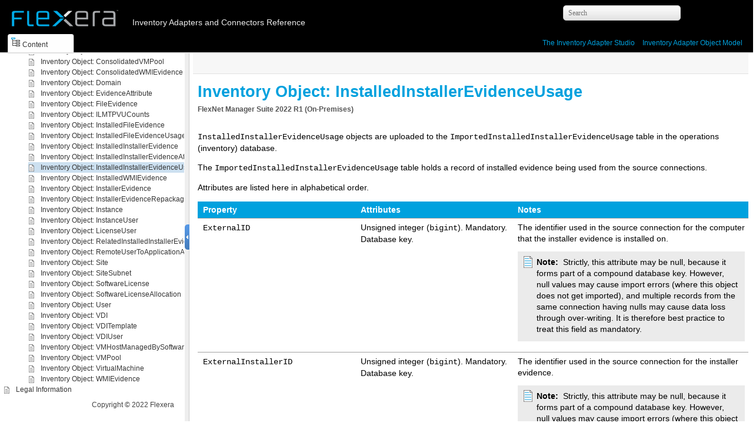

--- FILE ---
content_type: text/html; charset=UTF-8
request_url: https://docs.flexera.com/FlexNetManagerSuite2022R1/EN/InvAdapConn/adapters/InventoryAdapterStudio/reference/IASOM-InstalledInstallerEvidenceUsage.html
body_size: 2238
content:

<!DOCTYPE html
  PUBLIC "" "about:legacy-compat">
<html xmlns="http://www.w3.org/1999/xhtml" xml:lang="en" lang="en">
<head><meta http-equiv="Content-Type" content="text/html; charset=UTF-8" /><meta name="description" content="FlexNet Manager Suite 2022 R1 ( On-Premises ) InstalledInstallerEvidenceUsage objects are uploaded to the ImportedInstalledInstallerEvidenceUsage table in the operations (inventory) database. The ..." /><meta name="copyright" content="(C) Copyright 2022" /><meta name="DC.rights.owner" content="(C) Copyright 2022" /><meta name="DC.Type" content="reference" /><meta name="DC.Title" content="Inventory Object: InstalledInstallerEvidenceUsage" /><meta name="DC.Creator" content="Peter Westhorp Staff Technical Writer Flexera Software pwesthorp@flexerasoftware.com" /><meta name="DC.Date.Created" content="20150313" /><meta name="DC.Format" content="XHTML" /><meta name="DC.Identifier" content="reference_iasom_InstalledInstallerEvidenceUsage" /><link rel="stylesheet" type="text/css" href="../../../oxygen-webhelp/resources/css/commonltr.css?buildId=2019011903"><!----></link><title>Inventory Object: InstalledInstallerEvidenceUsage</title><!--  Generated with Oxygen version 20.1-SNAPSHOT, build number 2019011903.  --><link rel="stylesheet" type="text/css" href="../../../oxygen-webhelp/resources/css/webhelp_topic.css?buildId=2019011903"><!----></link><link rel="stylesheet" type="text/css" href="../../../Flexera.css" /><script type="text/javascript"><!--
          
          var prefix = "../../../index.html";
          
          --></script><script type="text/javascript" src="../../../oxygen-webhelp/resources/js/jquery-3.5.1.min.js"><!----></script><script type="text/javascript" src="../../../oxygen-webhelp/resources/js/jquery.cookie.js"><!----></script><script type="text/javascript" src="../../../oxygen-webhelp/resources/js/jquery.highlight-3.js"><!----></script><script type="text/javascript" charset="utf-8" src="../../../oxygen-webhelp/resources/js/log.js?buildId=2019011903"><!----></script><script type="text/javascript" charset="utf-8" src="../../../oxygen-webhelp/resources/js/webhelp_topic.js?buildId=2019011903"><!----></script>
        <script type="text/javascript">
<!--
     $(document).ready(function(){
         var firstLink = $("#tree").find("span.topicref").first();
         toggleItem(firstLink, false);
     });
-->
</script>
        <!-- Google Analytics Tracking Code for docs.flexera.com -->
        <script>
<!--
        /* <![CDATA[ */(function(w,d,s,l,i){w[l]=w[l]||[];w[l].push({'gtm.start':
                  new Date().getTime(),event:'gtm.js'});var f=d.getElementsByTagName(s)[0],
                  j=d.createElement(s),dl=l!='dataLayer'?'&l='+l:'';j.async=true;j.src=
                  'https://www.googletagmanager.com/gtm.js?id='+i+dl;f.parentNode.insertBefore(j,f);
                  })(window,document,'script','dataLayer','GTM-PDSJXT');/* ]]> */
-->
        </script>   
        
    </head>
<body onload="highlightSearchTerm()" class="frmBody" id="reference_iasom_InstalledInstallerEvidenceUsage">
        <noscript><iframe src="https://www.googletagmanager.com/ns.html?id=GTM-PDSJXT" height="0" width="0" style="display:none;visibility:hidden"></iframe></noscript> 
        
    
<header role="banner"><table class="nav"><tbody><tr><td colspan="2"><div id="printlink"><a href="javascript:window.print();" title="Print this page"></a></div><div id="permalink"><a href="#" title="Link to this page"></a></div></td></tr><tr><td style="width:75%;"><span class="topic_breadcrumb_links"></span></td><td><span id="topic_navigation_links" class="navheader"></span></td></tr></tbody></table></header><main role="main"><article role="article" aria-labelledby="ariaid-title1">
   <h1 class="title topictitle1" id="ariaid-title1">Inventory Object: InstalledInstallerEvidenceUsage</h1>

      

   <div class="body refbody"><div class="abstract"><span class="keyword">FlexNet Manager Suite</span>
      <span class="ph"><span class="keyword">2022 R1</span>
      </span>(<span class="ph"><span class="keyword">On-Premises</span></span>)
   </div>

      <section class="section">
         <p class="p">
            <code class="ph codeph">InstalledInstallerEvidenceUsage</code> objects are uploaded
                            to the <code class="ph codeph">ImportedInstalledInstallerEvidenceUsage</code> table in the
                            operations (inventory) database. </p>

         <p class="p">The <code class="ph codeph">ImportedInstalledInstallerEvidenceUsage</code> table holds a record of installed evidence being used from the source connections.</p>

         <p class="p">Attributes are listed here in alphabetical order.</p>

      </section>

      <table cellpadding="4" cellspacing="0" border="1" class="simpletable properties simpletableborder"><col style="width:28.57142857142857%" /><col style="width:28.57142857142857%" /><col style="width:42.857142857142854%" /><thead><tr class="sthead prophead">
<th style="vertical-align:bottom;text-align:left;" id="d94460e97" class="stentry proptypehd">Property</th>
<th style="vertical-align:bottom;text-align:left;" id="d94460e100" class="stentry propvaluehd">Attributes</th>
<th style="vertical-align:bottom;text-align:left;" id="d94460e103" class="stentry propdeschd">Notes</th>
</tr></thead><tbody><tr class="strow property">
<td style="vertical-align:top;" headers="d94460e97" class="stentry proptype">
               <code class="ph codeph">ExternalID</code>
            </td>
<td style="vertical-align:top;" headers="d94460e100" class="stentry propvalue">Unsigned integer (<code class="ph codeph">bigint</code>). Mandatory. Database key. </td>
<td style="vertical-align:top;" headers="d94460e103" class="stentry propdesc">
               <p class="p">The identifier used in the source connection for the computer that the installer evidence is installed on.</p>

               <div class="note note"><span class="notetitle">Note:</span> Strictly, this attribute may be null, because it forms
                            part of a compound database key. However, null values may cause import
                            errors (where this object does not get imported), and multiple records
                            from the same connection having nulls may cause data loss through
                            over-writing. It is therefore best practice to treat this field as
                            mandatory.</div>

            </td>
</tr>
<tr class="strow property">
<td style="vertical-align:top;" headers="d94460e97" class="stentry proptype">
               <code class="ph codeph">ExternalInstallerID</code>
            </td>
<td style="vertical-align:top;" headers="d94460e100" class="stentry propvalue">Unsigned integer (<code class="ph codeph">bigint</code>). Mandatory. Database key. </td>
<td style="vertical-align:top;" headers="d94460e103" class="stentry propdesc">
               <p class="p">The identifier used in the source connection for the installer evidence.</p>

               <div class="note note"><span class="notetitle">Note:</span> Strictly, this attribute may be null, because it forms
                            part of a compound database key. However, null values may cause import
                            errors (where this object does not get imported), and multiple records
                            from the same connection having nulls may cause data loss through
                            over-writing. It is therefore best practice to treat this field as
                            mandatory.</div>

            </td>
</tr>
<tr class="strow property">
<td style="vertical-align:top;" headers="d94460e97" class="stentry proptype">
               <code class="ph codeph">ExternalInstanceID</code>
            </td>
<td style="vertical-align:top;" headers="d94460e100" class="stentry propvalue">Unsigned integer (<code class="ph codeph">bigint</code>). Mandatory. Database key. </td>
<td style="vertical-align:top;" headers="d94460e103" class="stentry propdesc">
               <p class="p">The identifier used in the source connection for the instance that the installer evidence is associated with.</p>

               <div class="note note"><span class="notetitle">Note:</span> Strictly, this attribute may be null, because it forms
                            part of a compound database key. However, null values may cause import
                            errors (where this object does not get imported), and multiple records
                            from the same connection having nulls may cause data loss through
                            over-writing. It is therefore best practice to treat this field as
                            mandatory.</div>

            </td>
</tr>
<tr class="strow property">
<td style="vertical-align:top;" headers="d94460e97" class="stentry proptype">
               <code class="ph codeph">ExternalUserID</code>
            </td>
<td style="vertical-align:top;" headers="d94460e100" class="stentry propvalue">Unsigned integer (<code class="ph codeph">bigint</code>). Mandatory. Database key. </td>
<td style="vertical-align:top;" headers="d94460e103" class="stentry propdesc">
               <p class="p">The identifier used in the source connection for the user that the installer evidence was used on.</p>

               <div class="note note"><span class="notetitle">Note:</span> Strictly, this attribute may be null, because it forms
                            part of a compound database key. However, null values may cause import
                            errors (where this object does not get imported), and multiple records
                            from the same connection having nulls may cause data loss through
                            over-writing. It is therefore best practice to treat this field as
                            mandatory.</div>

            </td>
</tr>
<tr class="strow property">
<td style="vertical-align:top;" headers="d94460e97" class="stentry proptype">
               <code class="ph codeph">LastUsedDate</code>
            </td>
<td style="vertical-align:top;" headers="d94460e100" class="stentry propvalue">An ASCII string of alphanumeric characters
                        and punctuation (length 10 characters). May be null. </td>
<td style="vertical-align:top;" headers="d94460e103" class="stentry propdesc">
               <p class="p">The last used date of the installed installer evidence.</p>

            </td>
</tr>
<tr class="strow property">
<td style="vertical-align:top;" headers="d94460e97" class="stentry proptype">
               <code class="ph codeph">NumberOfSessions</code>
            </td>
<td style="vertical-align:top;" headers="d94460e100" class="stentry propvalue">Unsigned integer (<code class="ph codeph">bigint</code>). May be null. </td>
<td style="vertical-align:top;" headers="d94460e103" class="stentry propdesc">
               <p class="p">The number of sessions that the installer evidence was in use during the usage tracking period.</p>

            </td>
</tr>
<tr class="strow property">
<td style="vertical-align:top;" headers="d94460e97" class="stentry proptype">
               <code class="ph codeph">StartDate</code>
            </td>
<td style="vertical-align:top;" headers="d94460e100" class="stentry propvalue">An ASCII string of alphanumeric characters
                        and punctuation (length 10 characters). May be null. </td>
<td style="vertical-align:top;" headers="d94460e103" class="stentry propdesc">
               <p class="p">The start date of the installer evidence usage tracking period.</p>

            </td>
</tr>
</tbody></table>

   <section class="section">
  
     <p class="p doc-category"><span class="keyword">FlexNet Manager Suite</span> (<span class="keyword">On-Premises</span>)</p>

     <p class="p doc-version"><span class="keyword">2022 R1</span></p>
  
 </section>

 </div>

</article></main><footer role="contentinfo"><div class="navfooter"><!----></div><div class="footer" id="webhelp_copyright_information"><table class="footer" style="color: #333333; margin-top: 48px; margin-bottom: 16px; width: 100%; width:96vw; border-top: #a1a1a1 1px solid; border-bottom: 0; border-left: 0; border-right: 0; font-size: 14px; font-family: Calibri, Segoe UI, Verdana, Tahoma, Arial;">
        <tbody style="width: 100%;"><tr style="width: 100%">
        <td valign="top" align="left">
            <p style="font-size: 0.875em; color: #555555;"><b>FlexNet Manager Suite Library<!--IT Asset Management Help Library--></b><br />
           April 2022</p>
        </td>
		
            <!--webhelp-->
			<!--<td valign="top" align="right"><a href="../topics/LegalInformation.html">Copyright Information</a> | <a href="http://www.flexera.com" target="_blank">Flexera</a></td>-->
			<!--adapters and connectors-->
			<td valign="top" align="right"><a href="../topics/adap-LegalInformation.html">Copyright Information</a> | <a href="http://www.flexera.com" target="_blank">Flexera</a></td>
			<!--Schema-->
			<!--<td valign="top" align="right"><a href="schema-LegalInformation.html">Copyright Information</a> | <a href="http://www.flexera.com" target="_blank">Flexera</a></td>-->
			<!--gathering flexnet inventory-->
			<!--<td valign="top" align="right"><a href="FIA-LegalInformation.html">Copyright Information</a> | <a href="http://www.flexera.com" target="_blank">Flexera</a></td>-->
			<!--sap user guide-->
			<!--<td valign="top" align="right"><a href="SAP-LegalInformation.html">Copyright Information</a> | <a href="http://www.flexera.com" target="_blank">Flexera</a></td>-->
			<!--system reference-->
			<!--<td valign="top" align="right"><a href="sys-LegalInformation.html">Copyright Information</a> | <a href="http://www.flexera.com" target="_blank">Flexera</a></td>-->
			<!--using business adapters-->
			<!--<td valign="top" align="right"><a href="FBI-LegalInformation.html">Copyright Information</a> | <a href="http://www.flexera.com" target="_blank">Flexera</a></td>-->
    </tr>
    </tbody>
</table></div></footer></body>
</html>

--- FILE ---
content_type: text/html; charset=UTF-8
request_url: https://docs.flexera.com/FlexNetManagerSuite2022R1/EN/InvAdapConn/index.html?q=/FlexNetManagerSuite2022R1/EN/InvAdapConn/adapters/InventoryAdapterStudio/reference/IASOM-InstalledInstallerEvidenceUsage.html
body_size: 10789
content:

<!DOCTYPE html
  SYSTEM "about:legacy-compat">
<html xml:lang="en" lang="en"><head><!--  Generated with Oxygen version 20.1-SNAPSHOT, build number 2019011903.  --><title>  Inventory Adapters and Connectors Reference  </title><meta http-equiv="X-UA-Compatible" content="IE=edge,chrome=1"></meta><meta http-equiv="Content-Type" content="text/html; charset=utf-8"></meta><script type="text/javascript">
                var withFrames=false;
              
                var webhelpSearchRanking = true;
            </script><link rel="stylesheet" type="text/css" href="oxygen-webhelp/resources/css/commonltr.css?buildId=2019011903"><!----></link><link rel="stylesheet" type="text/css" href="oxygen-webhelp/resources/css/toc.css?buildId=2019011903"><!----></link><link rel="stylesheet" type="text/css" href="oxygen-webhelp/resources/skins/desktop/toc_custom.css?buildId=2019011903"><!----></link><link rel="stylesheet" type="text/css" href="oxygen-webhelp/resources/css/webhelp_topic.css?buildId=2019011903"><!----></link><link rel="stylesheet" type="text/css" href="Flexera.css" data-css-role="args.css"><!----></link><script type="text/javascript" src="oxygen-webhelp/resources/js/jquery-3.5.1.min.js"><!----></script><script type="text/javascript" src="oxygen-webhelp/resources/js/jquery.cookie.js"><!----></script><script type="text/javascript" charset="utf-8" src="oxygen-webhelp/resources/js/jquery.highlight-3.js"><!----></script><script type="text/javascript" src="oxygen-webhelp/search/nwSearchFnt.js?uniqueId=20220401021221"><!----></script><script type="text/javascript" src="oxygen-webhelp/search/searchCommon.js?buildId=2019011903"><!----></script><script type="text/javascript" src="oxygen-webhelp/search/classic/search.js?buildId=2019011903"><!----></script><script type="text/javascript" src="oxygen-webhelp/search/stemmers/en_stemmer.js?uniqueId=20220401021221"><!----></script><script type="text/javascript" charset="utf-8" src="oxygen-webhelp/resources/localization/strings.js?uniqueId=20220401021221"><!----></script><script type="text/javascript" charset="utf-8" src="oxygen-webhelp/resources/js/localization.js?buildId=2019011903"><!----></script><script src="./oxygen-webhelp/resources/js/browserDetect.js?buildId=2019011903" type="text/javascript"><!----></script><script type="text/javascript" charset="utf-8" src="oxygen-webhelp/resources/js/parseuri.js?buildId=2019011903"><!----></script><script type="text/javascript" charset="utf-8" src="oxygen-webhelp/resources/js/jquery.ba-hashchange.min.js"><!----></script><script type="text/javascript" src="oxygen-webhelp/resources/js/splitter.js?buildId=2019011903"><!----></script><script type="text/javascript" src="oxygen-webhelp/resources/js/log.js?buildId=2019011903"><!----></script><script type="text/javascript" src="oxygen-webhelp/resources/js/toc.js?buildId=2019011903"><!----></script>
        <script xmlns="http://www.w3.org/1999/xhtml" type="text/javascript">
<!--
     $(document).ready(function(){
         var firstLink = $("#tree").find("span.topicref").first();
         toggleItem(firstLink, false);
     });
-->
</script>
        <!-- Google Analytics Tracking Code for docs.flexera.com -->
        <script xmlns="http://www.w3.org/1999/xhtml">
<!--
        /* <![CDATA[ */(function(w,d,s,l,i){w[l]=w[l]||[];w[l].push({'gtm.start':
                  new Date().getTime(),event:'gtm.js'});var f=d.getElementsByTagName(s)[0],
                  j=d.createElement(s),dl=l!='dataLayer'?'&l='+l:'';j.async=true;j.src=
                  'https://www.googletagmanager.com/gtm.js?id='+i+dl;f.parentNode.insertBefore(j,f);
                  })(window,document,'script','dataLayer','GTM-PDSJXT');/* ]]> */
-->
        </script>   
        
    <script type="text/javascript" src="oxygen-webhelp/resources/skins/desktop/toc_driver.js?buildId=2019011903"><!----></script></head><body onload="javascript:initializeTabsMenu();" style="overflow: hidden;"><noscript><style type="text/css">
              #searchBlock,
              #preload,
              #indexBlock,
              #tocMenu{
                  display:none
              }
              
              #tab_nav_tree,
              #contentBlock ul li ul{
                  display:block;
              }
              #contentBlock ul li span{
                  padding:0px 5px 0px 5px;
              }
              #contentMenuItem:before{
                  content:"Content";
              }</style><div style="width: 100%; vertical-align: middle; text-align: center; height: 100%;"><div style="position: absolute; top:45%; left:25%;width: 50%; "> You must enable
                  javascript in order to view this page or you can go <a href="index_frames.html">here</a> to view the webhelp. </div></div></noscript>
        <noscript xmlns="http://www.w3.org/1999/xhtml"><iframe src="https://www.googletagmanager.com/ns.html?id=GTM-PDSJXT" height="0" width="0" style="display:none;visibility:hidden"></iframe></noscript> 
        
    <div id="header"><div id="lHeader"><div id="productTitle"><a id="customLogo"></a><h1><span class="booktitle">  <span class="ph mainbooktitle">Inventory Adapters and Connectors Reference</span>  </span></h1><div class="framesLink"><div id="printlink"><a onclick="printFrame('frm')" title="Print this page"></a></div><div><a href="index_frames.html" id="oldFrames" title="With Frames"></a></div></div></div><table class="tool" cellpadding="0" cellspacing="0"><tr><td><div id="tocMenu"><div class="tab" id="content" title="Content"><span onclick="showMenu('content')" id="content.label">Content</span></div><div class="tab" id="search" title="Search Results"><span onclick="showMenu('search')" id="search.label">Search Results</span></div></div></td><td><div id="productToolbar"><div id="breadcrumbLinks"><!----></div><div id="navigationLinks"><!----></div></div></td></tr></table></div><div id="space"><!----></div></div><div id="splitterContainer"><div id="leftPane"><div id="bck_toc"><div id="searchBlock" style="display:none;"><div id="searchResults"><!----></div></div><div id="preload" style="display: none;">Loading, please wait ...<p><img src="oxygen-webhelp/resources/img/spinner.gif" alt="Loading"></img></p></div><div id="contentBlock"><div id="tab_nav_tree_placeholder"><div id="expnd"><a href="javascript:void(0);" onclick="collapseAll();" id="collapseAllLink" title="CollapseAll"></a><a href="javascript:void(0);" onclick="expandAll();" id="expandAllLink" title="ExpandAll"></a></div><div id="tab_nav_tree" class="visible_tab"><div id="tree"><ul><li><span class="topicref"><a href="adapters/concepts/Adapt-PrintPreface.html" data-id="topic_kw4_r3d_kr">Inventory Adapters and Connectors</a></span></li><li><span class="topicref"><a href="adapters/topics/InventoryComparisonMatrix.html" data-id="pg_adapters">Inventory Comparison Matrix</a></span></li><li><span class="topicref"><a href="adapters/ADDM/concepts/ADDM-Intro.html" data-id="concept_prw_20141002-2932-1">BMC Discovery Adapter and Connector</a></span><ul><li><span class="topicref"><a href="adapters/ADDM/concepts/ADDM-ChoosingConfigIntro.html" data-id="concept_prw_20141002-2932-2">Choosing a Configuration</a></span><ul><li><span class="topicref"><a href="adapters/ADDM/concepts/ADDM-HowAdapterWorks.html" data-id="concept_prw_20141002-2932-3">How the Adapter Works</a></span><ul><li><span class="topicref"><a href="adapters/ADDM/concepts/ADDM-DBCreatePatch.html" data-id="concept_prw_20141002-2932-8">Database Table Creation</a></span></li><li><span class="topicref"><a href="adapters/ADDM/concepts/ADDM-AdapterExecutable.html" data-id="concept_d0e1_TheExe">The Adapter Executable</a></span><ul><li><span class="topicref"><a href="adapters/ADDM/concepts/ADDM-ConditionsForUse.html" data-id="concept_d0e1_Terms">Conditions for Use</a></span></li></ul></li></ul></li><li><span class="topicref"><a href="adapters/ADDM/concepts/Helix-HowConnectorWorks.html" data-id="concept_prw_20141002-2932-3">How the Connector Works, and Prerequisites</a></span></li><li><span class="topicref"><a href="adapters/ADDM/concepts/ADDM-FIA.html" data-id="concept_prw_20141002-2932-6">The FlexNet inventory agent</a></span></li></ul></li><li><span class="topicref"><a href="adapters/ADDM/concepts/ADDM-ConfigADDMIntro.html" data-id="concept_d0e1_ConfigBDisco">Configuring BMC Discovery</a></span><ul><li><span class="topicref"><a href="adapters/ADDM/concepts/Helix-OptionalPatterns.html" data-id="concept_d0e1_OptPatt">Optional Patterns</a></span><ul><li><span class="topicref"><a href="adapters/ADDM/tasks/ADDM-InstallingOptionalPatterns.html" data-id="task_d0e1_InstOpt">Installing Optional Patterns</a></span></li><li><span class="topicref"><a href="adapters/ADDM/tasks/ADDM-EnablingOptionalPatterns.html" data-id="task_d0e1_EnabOptPatt">Enabling Optional Patterns</a></span></li></ul></li><li><span class="topicref"><a href="adapters/ADDM/tasks/ADDM-RediscoverAffectedComputers.html" data-id="task_d0e1_Redisco">Rediscovering Affected Computers</a></span></li><li><span class="topicref"><a href="adapters/ADDM/tasks/ADDM-AccountConfig.html" data-id="task_d0e1_AcctConfig">Account Configuration for Adapter</a></span></li></ul></li><li><span class="topicref"><a href="adapters/ADDM/concepts/ADDM-InstallConfigIntro.html" data-id="concept_d0e1_InstAndConf">Adapter Installation and Configuration</a></span><ul><li><span class="topicref"><a href="adapters/ADDM/concepts/ADDM-ChoosingStagingServer.html" data-id="concept_d0e1_PickAStag">Choosing a Staging Server</a></span></li><li><span class="topicref"><a href="adapters/ADDM/tasks/ADDM_DownloadAdapter.html" data-id="ADDM_DownloadAdapter">Download the Adapter</a></span></li><li><span class="topicref"><a href="adapters/ADDM/tasks/ADDM-CreateStagingDBTables.html" data-id="task_d0e1_MakeDBTabs">Creating the Staging Database Tables</a></span></li><li><span class="topicref"><a href="adapters/ADDM/tasks/ADDM-InstallConfigStagingTool.html" data-id="task_d0e1_InstConfStag">Installing and Configuring the Staging Tool</a></span></li><li><span class="topicref"><a href="adapters/ADDM/tasks/ADDM-InstallFIA.html" data-id="task_d0e1_InstAgent">Installing the FlexNet inventory agent</a></span></li><li><span class="topicref"><a href="adapters/ADDM/tasks/ADDM-ValidationOperation.html" data-id="task_d0e1_ValidOpn">Validation and Operation</a></span></li></ul></li><li><span class="topicref"><a href="adapters/ADDM/tasks/Helix-ConfigBeacon.html" data-id="IB_ConnectADDM_ConfIB">Connector Configuration</a></span></li><li><span class="topicref"><a href="adapters/ADDM/topics/ADDM-KnownIssues.html" data-id="topic_d0e1_Known">Known Issues</a></span></li><li><span class="topicref"><a href="adapters/ADDM/topics/ADDM-AppADetailsOfPatterns.html" data-id="topic_d0e1_PattDetails">Appendix A: Details of Patterns</a></span><ul><li><span class="topicref"><a href="adapters/ADDM/topics/ADDM-SummaryOfPatterns.html" data-id="topic_d0e1_Patterns">Overview of Patterns</a></span></li><li><span class="topicref"><a href="adapters/ADDM/topics/ADDM-FileEvidence.html" data-id="topic_d0e1_FileEv">FileEvidence</a></span><ul><li><span class="topicref"><a href="adapters/ADDM/tasks/ADDM-ConfigureFileEvidencePatt.html" data-id="task_d0e1_ConfiFEPatt">To configure the FileEvidence pattern</a></span></li></ul></li><li><span class="topicref"><a href="adapters/ADDM/tasks/ADDM_InstallAnywhereEvidence.html" data-id="task_d0e1_InstAWEvid">InstallAnywhereEvidence</a></span></li><li><span class="topicref"><a href="adapters/ADDM/tasks/ADDM-InstallShMPEvidence.html" data-id="task_d0e1_ISMpfEvid">InstallShieldMultiplatformEvidence</a></span></li><li><span class="topicref"><a href="adapters/ADDM/tasks/ADDM-UnixHardwareData.html" data-id="task_d0e1_UXHw">UnixHardwareData</a></span></li><li><span class="topicref"><a href="adapters/ADDM/tasks/ADDM-WindowsLastLoggedOnUser.html" data-id="task_d0e1_WinLLOU">WindowsLastLoggedOnUser</a></span></li></ul></li><li><span class="topicref"><a href="adapters/ADDM/topics/AppB-DataMap-Intro.html" data-id="topic_k35_3lp_3bb">Appendix B: Data Mappings </a></span><ul><li><span class="topicref"><a href="adapters/ADDM/topics/Appb-Src2StagIntro.html" data-id="topic_w5x_dpp_3bb">Source to Staging</a></span><ul><li><span class="topicref"><a href="adapters/ADDM/topics/AppB-ADDMVersion_ci.html" data-id="topic_ohv_prw_44e">ADDMVersion_ci (Staging Table)</a></span></li><li><span class="topicref"><a href="adapters/ADDM/topics/AppB-Cluster_ci.html" data-id="topic_ohv_vpp_3bb">Cluster_ci (Staging Table)</a></span></li><li><span class="topicref"><a href="adapters/ADDM/topics/AppB-ClusterHost_ci.html" data-id="topic_ohv_prw_3bb">ClusterHost_ci (Staging Table)</a></span></li><li><span class="topicref"><a href="adapters/ADDM/topics/AppB-CPUInformationDetail_ci.html" data-id="topic_prw_vpp_3bb">CPUInformationDetail_ci (Staging Table)</a></span></li><li><span class="topicref"><a href="adapters/ADDM/topics/AppB-DiscoveredInstalledPackages_ci.html" data-id="topic_prw_20200817_1637">DiscoveredInstalledPackages_ci (Staging Table)</a></span></li><li><span class="topicref"><a href="adapters/ADDM/topics/AppB-DiscoveredPackages_ci.html" data-id="topic_prw_vpp_4bb">DiscoveredPackages_ci (Staging Table)</a></span></li><li><span class="topicref"><a href="adapters/ADDM/topics/AppB-DiscoveredService_ci.html" data-id="topic_prw_vpp_5bb">DiscoveredService_ci (Staging Table)</a></span></li><li><span class="topicref"><a href="adapters/ADDM/topics/AppB-DiscoveredVirtualMachine_ci.html" data-id="topic_prw_vpp_6bb">DiscoveredVirtualMachine_ci (Staging Table)</a></span></li><li><span class="topicref"><a href="adapters/ADDM/topics/AppB-FileEvidenceDetail_ci.html" data-id="topic_prw_vpp_7bb">FileEvidenceDetail_ci (Staging Table)</a></span></li><li><span class="topicref"><a href="adapters/ADDM/topics/AppB-FileSystem_ci.html" data-id="topic_prw_vpp_8bb">FileSystem_ci (Staging Table)</a></span></li><li><span class="topicref"><a href="adapters/ADDM/topics/AppB-HardwareEvidenceDetail_ci.html" data-id="topic_prw_vpp_9bb">HardwareEvidenceDetail_ci (Staging Table)</a></span></li><li><span class="topicref"><a href="adapters/ADDM/topics/AppB-Host_ci.html" data-id="topic_prw_vpp_10b">Host_ci (Staging Table)</a></span></li><li><span class="topicref"><a href="adapters/ADDM/topics/AppB-HostContainerProcessorInfo_ci.html" data-id="topic_ohv_prw_4de">HostContainerProcessorInfo_ci (Staging Table)</a></span></li><li><span class="topicref"><a href="adapters/ADDM/topics/AppB-HostDetail_ci.html" data-id="topic_ohv_prw_3cd">HostDetail_ci (Staging Table)</a></span></li><li><span class="topicref"><a href="adapters/ADDM/topics/AppB-HostInfo_ci.html" data-id="topic_prw_vpp_11b">HostInfo_ci (Staging Table)</a></span></li><li><span class="topicref"><a href="adapters/ADDM/topics/AppB-InstallerEvidenceDetail_ci.html" data-id="topic_prw_vpp_12b">InstallerEvidenceDetail_ci (Staging Table)</a></span></li><li><span class="topicref"><a href="adapters/ADDM/topics/AppB-LastLoggedOnUserDetail_ci.html" data-id="topic_prw_vpp_13b">LastLoggedOnUserDetail_ci (Staging Table)</a></span></li><li><span class="topicref"><a href="adapters/ADDM/topics/AppB-NetworkInterface_ci.html" data-id="topic_prw_vpp_14b">NetworkInterface_ci (Staging Table)</a></span></li><li><span class="topicref"><a href="adapters/ADDM/topics/AppB-SoftwareInstance_ci.html" data-id="topic_prw_vpp_15b">SoftwareInstance_ci (Staging Table)</a></span></li><li><span class="topicref"><a href="adapters/ADDM/topics/AppB-SoftwareInstanceVirtualMachine_ci.html" data-id="topic_prw_vpp_16b">SoftwareInstanceVirtualMachine_ci (Staging Table)</a></span></li></ul></li><li><span class="topicref"><a href="adapters/ADDM/topics/AppB-StagingToFNMSIntro.html" data-id="topic_ksz_drn_kbb">Staging to <span class="ph">FlexNet Manager Suite</span></a></span><ul><li><span class="topicref"><a href="adapters/ADDM/topics/AppB-FNMS_Computer.html" data-id="topic_xsb_wxn_kbb">Inventory Device (Computer)</a></span></li><li><span class="topicref"><a href="adapters/ADDM/topics/AppB-FNMS_InstallerEvidence.html" data-id="topic_xsb_prw_k01">Installer Evidence</a></span></li><li><span class="topicref"><a href="adapters/ADDM/topics/AppB-FNMS_FileEvidence.html" data-id="topic_xsb_prw_k02">File Evidence</a></span></li><li><span class="topicref"><a href="adapters/ADDM/topics/AppB-FNMS_WMIEvidence.html" data-id="topic_wmi_prw_k03">WMI Evidence</a></span></li></ul></li></ul></li></ul></li><li><span class="topicref"><a href="adapters/App-V/topics/APV-Overview.html" data-id="topic_lny_c4s_5p">App-V Server Adapter</a></span><ul><li><span class="topicref"><a href="adapters/App-V/topics/APV-Ch1IntroPage.html" data-id="concept_20150313-1230">Architecture, Components, and Prerequisites</a></span><ul><li><span class="topicref"><a href="adapters/App-V/topics/APV-Architecture.html" data-id="topic_t3m_5m4_xp">Architecture and Operation for App-V 4.6</a></span></li><li><span class="topicref"><a href="adapters/App-V/topics/APV-ArchitectureV5.html" data-id="topic_t3m_5m4_xp_Archi">Architecture and Operation for App-V 5 and Later</a></span></li></ul></li><li><span class="topicref"><a href="adapters/App-V/topics/APV-Ch2Intro.html" data-id="topic_nqb_n31_jr">Set Up and Operations</a></span><ul><li><span class="topicref"><a href="adapters/App-V/tasks/APV-Obtain.html" data-id="task_w1v_z2x_q5">Obtaining (and Deploying) the Adapter Components</a></span><ul><li><span class="topicref"><a href="adapters/App-V/reference/APV-CommandLine.html" data-id="reference_ipx_55c_r5">Command Line for PowerShell Script</a></span></li><li><span class="topicref"><a href="adapters/App-V/topics/APV-RaaFileFormat.html" data-id="topic_u5j_j5d_r5">File Format for .raa</a></span></li></ul></li><li><span class="topicref"><a href="adapters/App-V/tasks/APV-Configure.html" data-id="task_nw3_dst_5p">Configuring the Adapter</a></span></li><li><span class="topicref"><a href="adapters/App-V/tasks/APV-ImportRecognition.html" data-id="task_xjs_qc1_vp">Import Evidence and Recognize Applications</a></span></li></ul></li><li><span class="topicref"><a href="adapters/App-V/topics/APV-Ch3Intro.html" data-id="topic_g5k_z31_jr">Issues and Limitations</a></span><ul><li><span class="topicref"><a href="adapters/App-V/topics/APV-Limitations.html" data-id="topic_xg2_k5s_5p">Limitations</a></span></li><li><span class="topicref"><a href="adapters/App-V/topics/APV-InvestigateIssues.html" data-id="topic_n1m_cl3_vp">Investigating Issues</a></span></li><li><span class="topicref"><a href="adapters/App-V/topics/APV-KnownIssues.html" data-id="topic_gx5_sqf_zp">Known Issues</a></span></li></ul></li><li><span class="topicref"><a href="adapters/App-V/topics/APV-Ch4Intro.html" data-id="topic_sgc_ws1_jr">Data mapping</a></span><ul><li><span class="topicref"><a href="adapters/App-V/reference/APV-Tables.html" data-id="reference_iv3_ykv_xp">App-V Release 4.6 Data Transfers</a></span></li><li><span class="topicref"><a href="adapters/App-V/reference/APV-Tables5-0.html" data-id="reference_b1q_dn1_s5">App-V Release 5.0 (and Later) Data Transfers</a></span></li></ul></li></ul></li><li><span class="topicref"><a href="adapters/Atrium/topics/BAR-Introduction.html" data-id="topic_wrf_s4t_pp">BMC Atrium and Remedy Integration</a></span><ul><li><span class="topicref"><a href="adapters/Atrium/topics/BAR-Ch1Intro.html" data-id="topic_dvd_yhc_jr">Architecture, Operation, and Prerequisites</a></span><ul><li><span class="topicref"><a href="adapters/Atrium/topics/BAR-Architecture.html" data-id="topic_lwq_rnb_tp">Architecture and Operations</a></span></li><li><span class="topicref"><a href="adapters/Atrium/topics/BAR-Prerequisites.html" data-id="topic_yw5_1jb_tp">Prerequisites</a></span></li><li><span class="topicref"><a href="adapters/Atrium/tasks/BAR-ObtainComponents.html" data-id="task_bmr_plw_qp">Obtaining the Adapter Components</a></span></li></ul></li><li><span class="topicref"><a href="adapters/Atrium/topics/BAR-InstallAdapter.html" data-id="topic_drn_3jj_rp">Installing the Adapter</a></span><ul><li><span class="topicref"><a href="adapters/Atrium/tasks/BAR-PrepareDBs.html" data-id="task_mtg_4w3_rp">Preparing the Databases</a></span></li><li><span class="topicref"><a href="adapters/Atrium/tasks/BAR-PrepareFNMSSQL.html" data-id="task_PreparedFNMSSLQ">Creating a View Only SQL User in <span class="keyword">FlexNet Manager Suite</span></a></span></li><li><span class="topicref"><a href="adapters/Atrium/tasks/BAR-DeclareDataset.html" data-id="task_l2s_sjk_rp">Reserving an Atrium Dataset</a></span></li><li><span class="topicref"><a href="adapters/Atrium/tasks/BAR-ImportAtriumSettings.html" data-id="task_fsf_xrj_rp">Importing Atrium Jobs and Transforms</a></span></li><li><span class="topicref"><a href="adapters/Atrium/tasks/BAR-ConfigureAtriumJobs.html" data-id="task_g4r_d5j_rp">Configure Atrium Jobs</a></span></li><li><span class="topicref"><a href="adapters/Atrium/tasks/BAR-InstallMGSBI.html" data-id="task_sb4_pxk_rp">Install the <span class="keyword">Business Importer</span> and Link with Remedy</a></span></li><li><span class="topicref"><a href="adapters/Atrium/tasks/BAR-TuneCIs.html" data-id="task_rdl_dnt_sp">Tuning Creation of Configuration Items</a></span></li><li><span class="topicref"><a href="adapters/Atrium/tasks/BAR-SchedulingAdapter.html" data-id="task_v4c_4yt_sp">Scheduling the Adapter</a></span></li><li><span class="topicref"><a href="adapters/Atrium/tasks/BAR-Verification.html" data-id="task_m5q_cr5_sp">Verifying Data Export to BMC Atrium</a></span></li></ul></li><li><span class="topicref"><a href="adapters/Atrium/topics/BAR-MoreCustomizations.html" data-id="topic_xhh_qv5_sp">Additional Customization of the Adapter</a></span><ul><li><span class="topicref"><a href="adapters/Atrium/tasks/BAR-LargeDatasets.html" data-id="task_tq4_hw5_sp">Preparing for Large Datasets</a></span></li><li><span class="topicref"><a href="adapters/Atrium/tasks/BAR-UpdateConnectionStrings.html" data-id="task_hbl_xz5_sp">Updating Connection Details</a></span></li><li><span class="topicref"><a href="adapters/Atrium/tasks/BAR-UpdateSMTP.html" data-id="task_ixg_rg1_tp">Updating Email Details</a></span></li><li><span class="topicref"><a href="adapters/Atrium/tasks/BAR-DisableEmails.html" data-id="task_nr1_lm1_tp">Turning Off Email Alerts for Export Errors</a></span></li><li><span class="topicref"><a href="adapters/Atrium/tasks/BAR-LogFile.html" data-id="task_pmr_1s1_tp">Changing the Log File</a></span></li></ul></li><li><span class="topicref"><a href="adapters/Atrium/topics/BAR-Appendices.html" data-id="topic_y5v_1tz_pp">Appendices</a></span><ul><li><span class="topicref"><a href="adapters/Atrium/topics/BAR-App1-ExportComputer.html" data-id="topic_h24_z5z_pp">Appendix 1: Export of Computers</a></span></li><li><span class="topicref"><a href="adapters/Atrium/topics/BAR-App2-ExportProduct.html" data-id="topic_rxn_mt1_qp">Appendix 2: Export of Applications/Products</a></span></li><li><span class="topicref"><a href="adapters/Atrium/topics/BAR-App3-ImportAssets.html" data-id="topic_phn_tqg_qp">Appendix 3: Import of Assets</a></span></li></ul></li></ul></li><li><span class="topicref"><a href="adapters/AWS/topics/AWS-PartIntro.html" data-id="topic_tmx_k1l_2fb">Amazon Connector</a></span><ul><li><span class="topicref"><a href="adapters/AWS/topics/prerequisites.html" data-id="prerequisites">Prerequisites and Setting Up</a></span></li><li><span class="topicref"><a href="adapters/AWS/topics/AWS-CHIntro-Inv&amp;Lic.html" data-id="topic_zw2_rfl_2fb">Thinking about Inventory and Licensing</a></span><ul><li><span class="topicref"><a href="adapters/AWS/topics/AgentInventoryExInst.html" data-id="topic_y1d_vgh_y2b">Collecting Inventory from Instances</a></span></li><li><span class="topicref"><a href="adapters/AWS/tasks/BYOSLIssues.html" data-id="topic_shd_r35_cfb">BYOL Licensing Considerations</a></span></li></ul></li><li><span class="topicref"><a href="adapters/AWS/tasks/AWS-ChIntro-ImagePrep.html" data-id="topic_zhp_fhl_2fb">Images for Different Kinds of Instances</a></span><ul><li><span class="topicref"><a href="adapters/AWS/tasks/ScheduleShortLifeInstance.html" data-id="task_qxj_ww2_1fb">Configuring an AMI for Short-Lived Instances</a></span></li><li><span class="topicref"><a href="adapters/AWS/tasks/AMI4NormalInstances.html" data-id="task_htx_1z2_1fb">Configuring an AMI for Longer-Life Instances</a></span></li></ul></li><li><span class="topicref"><a href="adapters/AWS/topics/AWS-ChIntro-Appendices.html" data-id="topic_z4t_sll_2fb">Appendices: Technical Data</a></span><ul><li><span class="topicref"><a href="adapters/AWS/topics/API_Calls.html" data-id="topic_sjl_vvz_22b">Appendix 1: Cmdlets in the <span class="ph">Amazon connector</span></a></span></li><li><span class="topicref"><a href="adapters/AWS/topics/AWSConnectorImports.html" data-id="topic_j4f_j3g_1fb_MoreImp">Appendix 2: Data Imported by Amazon connector</a></span></li><li><span class="topicref"><a href="adapters/AWS/topics/ExtraInvFromAWS.html" data-id="topic_cpt_zvf_1fb">Appendix 3: Enhanced Inventory Gathered by Agent</a></span></li></ul></li></ul></li><li><span class="topicref"><a href="adapters/Azure/topics/Azure-PartIntro.html" data-id="Azure_PartIntro">Microsoft Azure Connector</a></span><ul><li><span class="topicref"><a href="adapters/Azure/topics/Azure-Prerequisites.html" data-id="azureprerequisites">Prerequisites and Setting Up</a></span></li><li><span class="topicref"><a href="adapters/Azure/topics/Azure-CHIntro-Inv&amp;Lic.html" data-id="topic_zw2_rfl_2fb_Think">Thinking about Inventory and Licensing</a></span><ul><li><span class="topicref"><a href="adapters/Azure/topics/Azure-AgentInventoryExInst.html" data-id="topic_y1d_vgh_y2b_GetInvInst">Collecting Inventory from Instances</a></span></li><li><span class="topicref"><a href="adapters/Azure/tasks/Azure-BYOSLIssues.html" data-id="topic_shd_r35_cfb_BYOSL">BYOL Licensing Considerations</a></span></li></ul></li><li><span class="topicref"><a href="adapters/Azure/tasks/Azure-ScheduleInstance.html" data-id="task_qxj_ww2_1fb_ConfAzVM">Configuring an Azure VM Image for Instances</a></span></li><li><span class="topicref"><a href="adapters/Azure/topics/Azure-ChIntro-Appendices.html" data-id="topic_z4t_sll_2fb_ATD">Appendices: Technical Data</a></span><ul><li><span class="topicref"><a href="adapters/Azure/topics/Azure-API_Calls.html" data-id="topic_sjl_vvz_22b_AZUREPS">Appendix 1: Cmdlets in Azure PowerShell</a></span></li><li><span class="topicref"><a href="adapters/Azure/topics/Azure-ConnectorImports.html" data-id="topic_j4f_j3g_1fb_AzureIn">Appendix 2: Data Imported by Microsoft Azure Connector</a></span></li><li><span class="topicref"><a href="adapters/Azure/topics/Azure-ExtraInv.html" data-id="topic_cpt_zvf_1fb_EnhInv">Appendix 3: Enhanced Inventory Gathered by Agent</a></span></li></ul></li></ul></li><li><span class="topicref"><a href="adapters/DataPlatform/topic/DP-PartIntro.html" data-id="topic_jpk_nxw_bdb">Data Platform Integration</a></span><ul><li><span class="topicref"><a href="adapters/DataPlatform/topic/DP-ConnectorIntro.html" data-id="topic_fvc_tk4_bdb">Integration with Data Platform v5</a></span></li><li><span class="topicref"><a href="adapters/DataPlatform/task/DP-ConfiguringConnector.html" data-id="task_ekz_t1m_1db">Configuring the Data Platform Connector</a></span></li><li><span class="topicref"><a href="adapters/DataPlatform/topic/DP-DataMappingIntro.html" data-id="topic_u5f_hfn_1db">Data Mappings, Gaps, and Impacts</a></span><ul><li><span class="topicref"><a href="adapters/DataPlatform/topic/DP-ComparativeDataSources.html" data-id="topic_u5h_zwh_gdb">Comparison of Sources </a></span></li><li><span class="topicref"><a href="adapters/DataPlatform/reference/DP-InstallerEvidence.html" data-id="reference_yqp_nyf_1db">Imported Installer Evidence</a></span></li><li><span class="topicref"><a href="adapters/DataPlatform/reference/DP-ImportedComputers.html" data-id="reference_dqy_xrx_zcb">Imported Computers (Inventory Devices)</a></span></li><li><span class="topicref"><a href="adapters/DataPlatform/reference/DP-Virtualization.html" data-id="reference_xdp_chh_bdb">Imported VMs and Hosts</a></span></li><li><span class="topicref"><a href="adapters/DataPlatform/reference/DP-ImportedInstalldIE.html" data-id="reference_o1p_vtl_1db">Imported Installation Records</a></span></li><li><span class="topicref"><a href="adapters/DataPlatform/reference/DP-ImportedUser.html" data-id="reference_mjd_44f_1db">Imported Users</a></span></li><li><span class="topicref"><a href="adapters/DataPlatform/reference/DP-ImportedSwUsage.html" data-id="reference_qtn_cl3_bdb">Imported Software Usage</a></span></li></ul></li></ul></li><li><span class="topicref"><a href="adapters/HP-DDMI/topics/DDMI-ChapIntro.html" data-id="topic_zkm_r1g_ybb">HP DDMI Adapter</a></span><ul><li><span class="topicref"><a href="adapters/HP-DDMI/topics/DDMI-PurposeArchit.html" data-id="topic_gfg_b2g_ybb">Purpose and Architecture of the HP DDMI Adapter</a></span></li><li><span class="topicref"><a href="adapters/HP-DDMI/topics/DDMI-InstallConfigIntro.html" data-id="topic_cky_prm_ybb">Installation and Configuration</a></span><ul><li><span class="topicref"><a href="adapters/HP-DDMI/tasks/DownloadTier1.html" data-id="task_t15_23k_mr_Dload">Download Adapter Tools Archive</a></span></li><li><span class="topicref"><a href="adapters/HP-DDMI/tasks/DDMI-CreateStagingDB.html" data-id="task_nr4_sln_ybb">Creating the Staging Database</a></span></li><li><span class="topicref"><a href="adapters/HP-DDMI/tasks/DDMI-ConfigureAgent.html" data-id="task_zcx_1zs_ybb">Configuring the FlexNet Agent for HP DDMI</a></span></li><li><span class="topicref"><a href="adapters/HP-DDMI/tasks/DDMI-ConfigConnection.html" data-id="task_crj_dd5_ybb">Configuring Upload and Import Connection</a></span></li></ul></li></ul></li><li><span class="topicref"><a href="adapters/HP-UD/concepts/HPUD-Intro.html" data-id="concept_20160504_1455"><span class="ph" id="ph-HPUDTitle">HPE Universal Discovery Adapter</span></a></span><ul><li><span class="topicref"><a href="adapters/HP-UD/concepts/HPUD-ChoosingConfigIntro.html" data-id="concept_d0e1_PickACon">Selecting a Configuration</a></span><ul><li><span class="topicref"><a href="adapters/HP-UD/concepts/HPUD-HowAdapterWorks.html" data-id="concept_HK_20170721">Architecture and Working of the HPE Universal Discovery Adapter</a></span></li><li><span class="topicref"><a href="adapters/HP-UD/concepts/HPUD-AdapterExecutable.html" data-id="concept_HK_20150316">The Adapter Executable</a></span></li></ul></li><li><span class="topicref"><a href="adapters/HP-UD/concepts/HPUD-InstallConfigIntro.html" data-id="concept_HK_20150316-2995">Installation and Configuration</a></span><ul><li><span class="topicref"><a href="adapters/OEM/tasks/DownloadTier1.html" data-id="task_t15_23k_mr">Download Adapter Tools Archive</a></span></li><li><span class="topicref"><a href="adapters/HP-UD/concepts/HPUD-ChoosingStagingServer.html" data-id="concept_d0e1">Selecting a Staging Server</a></span></li><li><span class="topicref"><a href="adapters/HP-UD/tasks/HPUD-CreateStagingDBTables.html" data-id="task_d0e1_MakeStagTab">Creating the Staging Database Tables</a></span></li><li><span class="topicref"><a href="adapters/HP-UD/tasks/HPUD-Configuring%20HP%20Universal%20Discovery.html" data-id="task_d0e1_ConfigUDS">Configuring HPE Universal Discovery System</a></span></li><li><span class="topicref"><a href="adapters/HP-UD/tasks/HPUD-InstallConfigStagingTool.html" data-id="task_d0e1_InstaConfigStag">Installing and Configuring the Staging Tool</a></span></li></ul></li><li><span class="topicref"><a href="adapters/HP-UD/concepts/HPUD-Validation_Operation.html" data-id="concept_d0e1_val_op">Operation and Validation</a></span><ul><li><span class="topicref"><a href="adapters/HP-UD/tasks/HPUD-ValidationOperation.html" data-id="task_d0e1_ValOpn">HPE-UD Adapter Operation</a></span></li><li><span class="topicref"><a href="adapters/HP-UD/tasks/HPUD-Validation.html" data-id="task_d0e1_Validn">Validating the HPE-UD Adapter</a></span></li></ul></li></ul></li><li><span class="topicref"><a href="adapters/Office365/concepts/O365introduction.html" data-id="concept_ywl_4nq_jw_021019">Managing Microsoft 365 Licenses</a></span><ul><li><span class="topicref"><a href="adapters/Office365/concepts/LicMgmt.html" data-id="concept_tfg_gly_jw_021019">Microsoft 365 License Management Considerations</a></span></li><li><span class="topicref"><a href="adapters/Office365/tasks/LicMgmtProcess.html" data-id="concept_nrf_bsy_4w_021019">Managing Microsoft 365 Licenses through <span class="ph">FlexNet Manager Suite</span></a></span></li><li><span class="topicref"><a href="adapters/Office365/concepts/O365Connector.html" data-id="concept_gtl_lqw_jw_021019_Intro">Connecting to Microsoft 365</a></span><ul><li><span class="topicref"><a href="adapters/Office365/concepts/M365Prereqs.html" data-id="concept_gtl_lqw_jw_021019_Prerq">Prerequisites and Configuration Considerations</a></span></li><li><span class="topicref"><a href="adapters/Office365/tasks/ManageM365Connection_M365.html" data-id="task_ezn_4rb_jw_021019_MakeConn">Creating Connections to Microsoft 365</a></span><ul><li><span class="topicref"><a href="adapters/Office365/tasks/M365_Multi-tenantApp.html" data-id="task_tenapp_6gb_12919">Using <span class="keyword">FlexNet Manager Suite</span>’s Multi-Tenant App to Connect to Microsoft 365</a></span></li><li><span class="topicref"><a href="adapters/Office365/tasks/M365_RegisteringAppAzure.html" data-id="task_azure_regapp_gkb_12619">Registering an App to Connect to Microsoft 365 Using the Azure Portal</a></span></li><li><span class="topicref"><a href="adapters/Office365/tasks/O365-AzureTokenLife.html" data-id="azure_tokenlife_gkb_021019">Configuring Token Lifetimes in Azure Active Directory</a></span></li></ul></li><li><span class="topicref"><a href="adapters/Office365/tasks/ManageOffice365Connection.html" data-id="task_ezn_4rb_jw_021019">Creating Connections Using the Microsoft Office 365 (Deprecated) Connector</a></span></li><li><span class="topicref"><a href="adapters/Office365/concepts/O365-TroubleshootingIntro.html" data-id="concept_gtl_lqw_jw_021019_Troubles">Troubleshooting Imports from Microsoft 365</a></span><ul><li><span class="topicref"><a href="adapters/Office365/tasks/M365-Troubleshooting.html" data-id="task_lz4_xsz_jfb_021019GB">Troubleshooting Microsoft 365 Connector Imports from Microsoft 365</a></span></li><li><span class="topicref"><a href="adapters/Office365/tasks/O365-Troubleshooting.html" data-id="task_lz4_xsz_jfb">Troubleshooting Microsoft Office 365 (Deprecated) Connector Imports from Office 365</a></span></li></ul></li></ul></li><li><span class="topicref"><a href="adapters/Office365/tasks/M365_AdapterMirgration.html" data-id="task_o365_migrate_gkb_021019">Migrating to a New Microsoft Connector</a></span></li></ul></li><li><span class="topicref"><a href="adapters/OEM/topics/OEM-Overview.html" data-id="topic_om1_jqs_3q">Oracle Enterprise Manager Adapter</a></span><ul><li><span class="topicref"><a href="adapters/OEM/topics/OEM-ChapIntroArchitect.html" data-id="topic_gck_wd5_nr">Understanding the Oracle Enterprise Manager Adapter</a></span><ul><li><span class="topicref"><a href="adapters/OEM/tasks/OEM-ArchitectureProcessDetails.html" data-id="task_lnn_wqf_br">How the Adapter Assists in Inventory Gathering</a></span></li><li><span class="topicref"><a href="adapters/OEM/topics/OEM-Prepreqs.html" data-id="topic_mln_bts_3q">Prerequisites for the OEM Adapter</a></span></li><li><span class="topicref"><a href="adapters/OEM/topics/OEM-Components.html" data-id="topic_gfz_ybg_zq">Components</a></span></li><li><span class="topicref"><a href="adapters/OEM/tasks/DownloadTier1_2.html">Download Adapter Tools Archive</a></span></li></ul></li><li><span class="topicref"><a href="adapters/OEM/topics/OEM-ChapIntroInstalling.html" data-id="topic_wzd_y25_nr">Installing the Adapter, and More</a></span><ul><li><span class="topicref"><a href="adapters/OEM/tasks/OEM-Install.html" data-id="task_vzk_hy3_xq">Installing the OEM adapter</a></span><ul><li><span class="topicref"><a href="adapters/OEM/tasks/OEM-GrantAccountAccess.html" data-id="task_w1n_xbv_lr">Grant Permissions to Account</a></span></li></ul></li><li><span class="topicref"><a href="adapters/OEM/topics/OEM-OtherSetupIntro.html" data-id="topic_bd4_wg2_mr">Other Setup Activities</a></span><ul><li><span class="topicref"><a href="adapters/OEM/tasks/OEM-InvAcctsOnOracle.html" data-id="task_p3y_zj2_mr">Inventory-Gathering Accounts on Oracle Servers</a></span></li><li><span class="topicref"><a href="adapters/OEM/tasks/OEM-SavePWS.html" data-id="task_f54_dqk_mr">Save Inventory Account in Password Manager</a></span></li><li><span class="topicref"><a href="adapters/OEM/tasks/OEM-AssignSubnets.html" data-id="task_fvk_qjd_mr">Assign Beacon to Subnet</a></span></li><li><span class="topicref"><a href="adapters/OEM/tasks/OEM-ConfigInvForOracle.html" data-id="task_f3g_zkv_lr">Configure Collection of Oracle Inventory</a></span></li></ul></li></ul></li><li><span class="topicref"><a href="adapters/OEM/topics/OEM-ChapIntroConfig.html" data-id="topic_ldb_5f5_nr">Modifying the Adapter</a></span><ul><li><span class="topicref"><a href="adapters/OEM/tasks/OEM-Reconfig.html" data-id="task_ygy_q4g_zq">Reconfiguring the OEM Adapter</a></span><ul><li><span class="topicref"><a href="adapters/OEM/tasks/OEM-UpdateConnection.html" data-id="task_xdv_jrg_zq">Updating Connection Details</a></span></li><li><span class="topicref"><a href="adapters/OEM/tasks/OEM-ConfigStaging.html" data-id="task_xym_12j_1r">Configure Data Staging</a></span></li><li><span class="topicref"><a href="adapters/OEM/tasks/OEM-EmailAlerts.html" data-id="task_egg_skj_1r">Managing Email Alerts</a></span></li><li><span class="topicref"><a href="adapters/OEM/tasks/OEM-LogFile.html" data-id="task_a25_lsj_1r">Configure Logging</a></span></li></ul></li></ul></li></ul></li><li><span class="topicref"><a href="adapters/FSM/topics/FSM-PartIntro.html" data-id="FSM-PartIntro">Flexera SaaS Manager Connector</a></span><ul><li><span class="topicref"><a href="adapters/FSM/topics/FSMConnectorIntro.html" data-id="FSMConnectorIntro">The Flexera SaaS Manager Connector</a></span></li><li><span class="topicref"><a href="adapters/FSM/topics/FSM-Prerequisites.html" data-id="topic_hnh_k3p_tkb">Configuring SaaS Manager Connector</a></span></li><li><span class="topicref"><a href="adapters/FSM/tasks/FSM-DeprecatedConnectors.html" data-id="FSM-DeprecatedConnectors">Deprecating Other Connectors</a></span></li><li><span class="topicref"><a href="adapters/FSM/topics/FSM-DataMapping.html" data-id="FSM-DataMapping">Imported Data Mapping</a></span></li></ul></li><li><span class="topicref"><a href="adapters/Salesforce/concept/introductionSalesforce.html" data-id="concept_sf_2018r4_gkb">Salesforce Subscription Management</a></span><ul><li><span class="topicref"><a href="adapters/Salesforce/concept/LicMgmtSF.html" data-id="concept_SF_lmc_gkb">Salesforce License Considerations</a></span></li><li><span class="topicref"><a href="adapters/Salesforce/tasks/LicMgmtProcessSF.html" data-id="concept_sfSFlicense_gkb">Viewing Salesforce License Information with <span class="ph">FlexNet Manager Suite</span></a></span></li><li><span class="topicref"><a href="adapters/Salesforce/concept/SFConnector.html" data-id="concept_SF_cson_gkb">Connecting to the Salesforce Online Service</a></span><ul><li><span class="topicref"><a href="adapters/Salesforce/tasks/ManageSalesforceConnection.html" data-id="task_salesforce">Managing Connections to Salesforce.com</a></span></li></ul></li></ul></li><li><span class="topicref"><a href="adapters/ServiceNow/concepts/SNI-Introduction.html" data-id="concept_avy_clr_d4">ServiceNow Integration with <span class="ph">FlexNet Manager Suite</span></a></span><ul><li><span class="topicref"><a href="adapters/ServiceNow/topics/SNI-KeyConcepts.html" data-id="topic_gbkey_cni_f1a">Key Concepts</a></span><ul><li><span class="topicref"><a href="adapters/ServiceNow/topics/SNI-DataTypes.html" data-id="topic_gkb_view_f1_DTMerg">Data Types that Can Be Merged</a></span></li><li><span class="topicref"><a href="adapters/ServiceNow/topics/SNI-KeyDataMergeDetails.html" data-id="topic_gkb_view_f1_HowMerg">How Data Is Merged</a></span></li><li><span class="topicref"><a href="adapters/ServiceNow/topics/SNI-KeySourceOfTruth.html" data-id="topic_gkb_view_f1_SrcyTru">Source of Truth</a></span></li><li><span class="topicref"><a href="adapters/ServiceNow/topics/SNI-KeyViewingData.html" data-id="topic_gkb_view_f1_WhereView">Where to View Merged Data</a></span></li><li><span class="topicref"><a href="adapters/ServiceNow/topics/SNI-KeyTables.html" data-id="topic_gkb_view_f1">ServiceNow Computer and Application Records</a></span></li></ul></li><li><span class="topicref"><a href="adapters/ServiceNow/concepts/SNI-Ch1IntroPage.html" data-id="concept_20150312-1158">Architecture, Components, and Prerequisites</a></span><ul><li><span class="topicref"><a href="adapters/ServiceNow/concepts/SNI-ArchitectureOperations.html" data-id="concept_fgv_tfn_g4">Architecture</a></span></li><li><span class="topicref"><a href="adapters/ServiceNow/topics/SNI-Prerequisites.html" data-id="topic_mll_x25_g4">Prerequisites</a></span></li><li><span class="topicref"><a href="adapters/OEM/tasks/DownloadTier1_3.html">Download Adapter Tools Archive</a></span></li></ul></li><li><span class="topicref"><a href="adapters/ServiceNow/topics/SNI-InstallChapIntro.html" data-id="topic_uph_mqz_kq">Installation and Configuration</a></span><ul><li><span class="topicref"><a href="adapters/ServiceNow/topics/SNI-IntegrationGroundwork.html" data-id="topic_hbq_1w5_pw">Setting Up the Integration</a></span><ul><li><span class="topicref"><a href="adapters/ServiceNow/tasks/SNI-ConfigureSNExport.html" data-id="task_mjb_5mx_f4">Installing the Flexera Integration Application from the ServiceNow Store</a></span></li><li><span class="topicref"><a href="adapters/ServiceNow/tasks/SNI-ConfigureUser.html" data-id="task_lpx_255_pw">Creating a ServiceNow Integration User</a></span></li></ul></li><li><span class="topicref"><a href="adapters/ServiceNow/topics/SNI-IntroFNMS2SN.html" data-id="topic_pxj_2qc_qw">Setting Up Data Flows from <span class="ph">FlexNet Manager Suite</span> to ServiceNow</a></span><ul><li><span class="topicref"><a href="adapters/ServiceNow/tasks/SNI-ConfigureSNImport.html" data-id="task_zy2_r22_rw">Configuring ServiceNow for Import</a></span></li><li><span class="topicref"><a href="adapters/ServiceNow/tasks/SNI-ConfigureFNMSExport.html" data-id="task_s2n_nhs_g4">Configuring <span class="ph">FlexNet Manager Suite</span> for Export</a></span></li><li><span class="topicref"><a href="adapters/ServiceNow/tasks/SNI-ConfigureExport.html" data-id="task_mv4_fxz_d4">Configuring the Utility for Export from <span class="ph">FlexNet Manager Suite</span></a></span></li></ul></li><li><span class="topicref"><a href="adapters/ServiceNow/topics/SNI-IntroSN2FNMS.html" data-id="topic_twl_hx5_pw">Setting Up Data Flows from ServiceNow to <span class="ph">FlexNet Manager Suite</span></a></span><ul><li><span class="topicref"><a href="adapters/ServiceNow/tasks/SNI-SetUpMIDSvr.html" data-id="task_v1v_ydb_qw">Setting Up a MID Server</a></span></li><li><span class="topicref"><a href="adapters/ServiceNow/tasks/SNI-ConfigSN2Export.html" data-id="task_k5n_ldc_qw">Configuring ServiceNow for Export</a></span></li><li><span class="topicref"><a href="adapters/ServiceNow/tasks/SNI-ConfigureBAdapters.html" data-id="task_ncx_k52_g4">Configuring FlexNet Beacon for Import</a></span></li></ul></li></ul></li><li><span class="topicref"><a href="adapters/ServiceNow/concepts/SNI-OperationsOverview.html" data-id="concept_qbt_fhv_g4">Operational Details</a></span><ul><li><span class="topicref"><a href="adapters/ServiceNow/topics/SNI-ExportProcess.html" data-id="topic_g4r_gpx_d4">Process for Exports from <span class="ph">FlexNet Manager Suite</span> to ServiceNow</a></span><ul><li><span class="topicref"><a href="adapters/ServiceNow/topics/SNI-ImportRunsProperties.html" data-id="topic_fpc_dxt_rw">Import Runs Columns</a></span></li><li><span class="topicref"><a href="adapters/ServiceNow/topics/SNI-ImportTransactionsProperties.html" data-id="topic_cx3_db5_rw">Import Transactions Columns</a></span></li><li><span class="topicref"><a href="adapters/ServiceNow/reference/SNI-TransformMaps.html" data-id="reference_ggk_1ml_g4">Transform Maps for ServiceNow Integration</a></span></li><li><span class="topicref"><a href="adapters/ServiceNow/reference/SNI-CommandLine.html" data-id="reference_fxm_ftr_d4">Command-Line Tool for Export to ServiceNow</a></span></li></ul></li><li><span class="topicref"><a href="adapters/ServiceNow/topics/SNI-ImportProcess.html" data-id="topic_q1x_2mz_d4">Process for Exports from ServiceNow to Process for Exports from <span class="ph">FlexNet Manager Suite</span> to ServiceNow</a></span><ul><li><span class="topicref"><a href="adapters/ServiceNow/topics/SNI-ExportRunsProperties.html" data-id="topic_ulb_tyl_rw">Properties for Export Columns</a></span></li><li><span class="topicref"><a href="adapters/ServiceNow/reference/SNI-ImportFields.html" data-id="reference_ugq_3bz_kq">Business Adapter Mappings</a></span></li></ul></li></ul></li><li><span class="topicref"><a href="adapters/ServiceNow/topics/SNI-AppendicesIntro.html" data-id="topic_i2g_xcy_kq">Appendices</a></span><ul><li><span class="topicref"><a href="adapters/ServiceNow/reference/SNI-FNMSProperties.html" data-id="reference_SN_prop_gkb_f1">Integration Properties</a></span></li><li><span class="topicref"><a href="adapters/ServiceNow/reference/SNI-IndexForPerformance.html" data-id="reference_eln_w5r_kq">Additional ServiceNow Indexes for Performance</a></span></li><li><span class="topicref"><a href="adapters/ServiceNow/tasks/SNI-RemoveOldOne.html" data-id="task_w3r_kyz_rw">Removing a Legacy Integration Application </a></span></li><li><span class="topicref"><a href="adapters/ServiceNow/tasks/ConfigSAMPlugin.html" data-id="task_xxy_trf_t1b">Configuring the Software Asset Management Foundation Plugin</a></span></li><li><span class="topicref"><a href="adapters/ServiceNow/tasks/SNI-DeletingSNRecs.html" data-id="task_busrule_sni_gkb_f1_3">Deleting Records from ServiceNow</a></span></li></ul></li></ul></li><li><span class="topicref"><a href="adapters/ServiceNowInventory/topics/SNInvPartIntro.html" data-id="SNInvPartIntro">ServiceNow Inventory Connector</a></span><ul><li><span class="topicref"><a href="adapters/ServiceNowInventory/topics/SNinvIntro.html" data-id="SNinvIntro">ServiceNow Inventory Connector</a></span><ul><li><span class="topicref"><a href="adapters/ServiceNowInventory/topics/SNInvPrereq.html" data-id="SNInvPrereq">Prerequisites</a></span></li><li><span class="topicref"><a href="adapters/ServiceNowInventory/topics/SNInvArch.html" data-id="SNInvArch">Purpose and Architecture</a></span></li></ul></li><li><span class="topicref"><a href="adapters/ServiceNowInventory/topics/SNInv-ConfigIntro.html" data-id="SNInvConfigIntro">Setting up ServiceNow for the Inventory Connector</a></span><ul><li><span class="topicref"><a href="adapters/ServiceNowInventory/tasks/SNInv-SetupIntgnApp.html" data-id="SNInv-SetupIntgnApp">Setting up the Integration Application</a></span></li><li><span class="topicref"><a href="adapters/ServiceNowInventory/tasks/SNIInv-ConfigIntgnAcct.html" data-id="task_configUser">Creating a ServiceNow Integration User</a></span></li><li><span class="topicref"><a href="adapters/ServiceNowInventory/tasks/SNInv-SetUpMIDSvr.html" data-id="task_SetMIDSvr">Setting Up a MID Server</a></span></li><li><span class="topicref"><a href="adapters/ServiceNowInventory/tasks/SNInvSchedExport.html" data-id="task_k5n_ldc_qu">Scheduling Inventory Exports</a></span></li></ul></li><li><span class="topicref"><a href="adapters/ServiceNowInventory/topics/SNinvBeaconConfig.html" data-id="SNinvBeaconConfig">Configuring the Inventory Connector on the Beacon</a></span><ul><li><span class="topicref"><a href="adapters/ServiceNowInventory/tasks/SNInv-UpdateBeacon.html" data-id="SNInv-UpdateBeacon">Updating Older Inventory Beacons</a></span></li><li><span class="topicref"><a href="adapters/ServiceNowInventory/tasks/SNInv-BcnSchedule.html" data-id="SNInv-BcnSchedule">Setting the Import Schedule</a></span></li><li><span class="topicref"><a href="adapters/ServiceNowInventory/tasks/SNInv-ConnectorSetup.html" data-id="SNInv-ConnectorSetup">Setting Connector Details, and Validation</a></span></li></ul></li><li><span class="topicref"><a href="adapters/ServiceNowInventory/topics/SNInv-AppendicesIntro.html" data-id="SNInv-AppendicesIntro">Appendices: Data Flows</a></span><ul><li><span class="topicref"><a href="adapters/ServiceNowInventory/reference/SNInv-ImptdSWPropsDisco.html" data-id="SWPPropsDisco">Imported Installer Evidence (with Discovery only)</a></span></li><li><span class="topicref"><a href="adapters/ServiceNowInventory/reference/SNInv-ImptdComputerProps.html" data-id="ImptComptrProps">Imported Computer Property Mapping</a></span></li><li><span class="topicref"><a href="adapters/ServiceNowInventory/reference/SNInv-ImptdSWPropsSAM.html" data-id="SWPPropsSAM">Imported Installer Evidence (with SAM)</a></span></li></ul></li></ul></li><li><span class="topicref"><a href="adapters/Tanium/topics/Tan-Intro.html" data-id="Tan-Intro">Tanium Connector</a></span><ul><li><span class="topicref"><a href="adapters/Tanium/topics/Tan-Prerequisites.html" data-id="topic_Tan-Prereq_Orig">Prerequisites</a></span><ul><li><span class="topicref"><a href="adapters/Tanium/topics/Tan-PreqBeaconSvr.html" data-id="topic_Tan-Prereq_Servr"><span class="keyword">FlexNet Beacon</span> Server Prerequisites</a></span></li><li><span class="topicref"><a href="adapters/Tanium/topics/Tan-PreqTanSvr.html" data-id="topic_Tan-PrereqSvr">Tanium Server Prerequisites</a></span><ul><li><span class="topicref"><a href="adapters/Tanium/tasks/Tan-PrereqSQLview.html" data-id="IB_ConnectTanium_SQLView">Creating a Flexera SQL Edition view within Tanium Asset</a></span></li></ul></li></ul></li><li><span class="topicref"><a href="adapters/Tanium/tasks/Tan-PrereqFBeacon.html" data-id="IB_ConnectTanium_ConfIB">Configure FlexNet Beacon to Connect with Tanium</a></span></li><li><span class="topicref"><a href="adapters/Tanium/tasks/Tan-Validate.html" data-id="task_tan-validate">Validating Imports to the Inventory Beacon</a></span></li><li><span class="topicref"><a href="adapters/Tanium/topics/Tan-Architecture.html" data-id="topic_Tan-Architecture">Tanium Connector Architecture</a></span></li><li><span class="topicref"><a href="adapters/Tanium/topics/Tan-Limitations.html" data-id="topic_Tan-Limit">Investigating Tanium Connection Errors</a></span></li><li><span class="topicref"><a href="adapters/Tanium/topics/Tan-ConnectorImports.html" data-id="topic_j4f_j3g_1fb_Appendicitis">Appendix: Technical Data</a></span></li></ul></li><li><span class="topicref"><a href="adapters/Technopedia/topics/Techp-Intro.html" data-id="Techp-Intro">Using the Technopedia Connector</a></span><ul><li><span class="topicref"><a href="adapters/Technopedia/topics/Techp-Prereqs.html" data-id="Techp-Prereqs">Prerequisites for Imports from Technopedia</a></span></li><li><span class="topicref"><a href="adapters/Technopedia/topics/Techp-InstallIntro.html" data-id="Techp-InstallIntro">Configuring the Technopedia Connector</a></span><ul><li><span class="topicref"><a href="adapters/Technopedia/tasks/TechpDownload.html" data-id="TechpDownload"><span class="ph">Download and Install the Reader Code</span></a></span></li><li><span class="topicref"><a href="adapters/Technopedia/tasks/Techp-Schedule.html" data-id="Techp-Schedule">Schedule Imports from Technopedia </a></span></li><li><span class="topicref"><a href="adapters/Technopedia/tasks/Techp-IBConnctr.html" data-id="Techp-IBConnctr">Configure the Technopedia Connector</a></span></li></ul></li><li><span class="topicref"><a href="adapters/Technopedia/tasks/Techp-Reporting.html" data-id="Techp-Reporting">Reporting on Applications Linked to Technopedia</a></span></li><li><span class="topicref"><a href="adapters/Technopedia/topics/Techp-DataMapping.html" data-id="Techp-DataMapping">Imported Data Mapping</a></span></li></ul></li><li><span class="topicref"><a href="adapters/Horizon/topics/HorizonAdp-Overview.html" data-id="HorizonAdapterOverview">VMware Horizon Adapter</a></span><ul><li><span class="topicref"><a href="adapters/Horizon/topics/HorizonAdp-ChIntro_Overview.html" data-id="HorizonAdp-ChIntro">Architecture, Operations and Prerequisites</a></span><ul><li><span class="topicref"><a href="adapters/Horizon/topics/HorizonAdp-Arch.html" data-id="HorizonAdapterArch">Architecture and Operation</a></span></li><li><span class="topicref"><a href="adapters/Horizon/topics/HorizonAdp-Prerequisites.html" data-id="HorizonAdapterPrereqs">Prerequisites</a></span></li></ul></li><li><span class="topicref"><a href="adapters/Horizon/topics/HorizonAdp-SetupOverview.html" data-id="HorizonAdp-SetupIntro">Setting up the VMware Horizon Adapter</a></span><ul><li><span class="topicref"><a href="adapters/Horizon/tasks/HorizonAdp-Connection.html" data-id="HorizonAdp-Connection">Creating the VMware Horizon Connection</a></span></li></ul></li></ul></li><li><span class="topicref"><a href="adapters/XenApp/topics/XAP-Overview.html" data-id="topic_vyx_vpm_bq"><span class="ph" id="ph_XenAppSvrAdapter">XenApp Server Adapter</span></a></span><ul><li><span class="topicref"><a href="adapters/XenApp/topics/XAP-ChIntro_Overview.html" data-id="topic_uvp_dkc_jr">Architecture, Operations and Prerequisites</a></span><ul><li><span class="topicref"><a href="adapters/XenApp/topics/XAP-ArchOps.html" data-id="topic_ndt_wnt_bq">Architecture and Operation</a></span></li><li><span class="topicref"><a href="adapters/XenApp/topics/XAP-Prerequisites.html" data-id="topic_emw_vz2_bq">Prerequisites</a></span></li></ul></li><li><span class="topicref"><a href="adapters/XenApp/topics/XAP-SetupOverview.html" data-id="topic_bvc_sb2_bq"><span class="ph" id="ph-SetupXenAppAdapter">Setting Up the XenApp Server Adapter</span></a></span><ul><li><span class="topicref"><a href="adapters/XenApp/tasks/XAP-CreateStagingDB.html" data-id="task_cnc_yd2_bq">Creating the Staging Database</a></span></li><li><span class="topicref"><a href="adapters/XenApp/tasks/XAP-InstallServerAdapter.html" data-id="task_idj_hhd_bq"><span class="ph" id="ph-InstallXenAppSvrAgent">Installing the XenApp Server Agent</span></a></span></li><li><span class="topicref"><a href="adapters/XenApp/tasks/XAP-ScheduledTask.html" data-id="task_mkq_pdf_bq"><span class="ph" id="ph-XAPSchedule">Create a Scheduled Task</span></a></span></li><li><span class="topicref"><a href="adapters/XenApp/tasks/XAP-IBConnections.html" data-id="task_x1f_5yj_dq"><span class="ph" id="ph-CreateXAPConn">Create Connections for Data Upload</span></a></span></li></ul></li><li><span class="topicref"><a href="adapters/XenApp/topics/XAP-ChIntro_CommandLine.html" data-id="topic_iqk_tjc_jr">Command-Line Options</a></span><ul><li><span class="topicref"><a href="adapters/XenApp/reference/XAP-CommandLineTool.html" data-id="reference_d2r_g2x_1q">XenApp Server Agent Command Line Options</a></span></li></ul></li><li><span class="topicref"><a href="adapters/XenApp/topics/XAP-ChIntro_BadStuff.html" data-id="topic_u32_tkc_jr">Validation, Troubleshooting, and Limitations</a></span><ul><li><span class="topicref"><a href="adapters/XenApp/topics/XAP-Validation.html" data-id="topic_j15_xqs_dq">Validation and Problem Solving</a></span></li><li><span class="topicref"><a href="adapters/XenApp/topics/XAP-Limitations.html" data-id="topic_tln_zqt_bq">Limitations</a></span></li></ul></li><li><span class="topicref"><a href="adapters/XenApp/topics/XAP-ChIntro_DBTables.html" data-id="topic_pwp_2lc_jr">Database Impacts</a></span><ul><li><span class="topicref"><a href="adapters/XenApp/topics/XAP-AffectedDB.html" data-id="topic_eqv_pkl_dq">Affected Database Tables</a></span></li></ul></li></ul></li><li><span class="topicref"><a href="adapters/InventoryAdapterStudio/topics/IAS-ChIntro.html" data-id="topic_y2z_qc2_kr">The Inventory Adapter Studio</a></span><ul><li><span class="topicref"><a href="adapters/InventoryAdapterStudio/concepts/IASOverviewForPDF.html" data-id="concept_zhv_pbd_yl"><span class="ph" id="ph-TitleWhatIsIAS">What Is Inventory Adapter Studio?</span></a></span></li><li><span class="topicref"><a href="adapters/InventoryAdapterStudio/topics/IAS-Prereq.html" data-id="topic_zrr_32d_yl">Cautions, Prerequisites, and References</a></span></li><li><span class="topicref"><a href="adapters/InventoryAdapterStudio/topics/IAS-Interface.html" data-id="topic_d3z_smd_yl">The Inventory Adapter Studio Interface</a></span><ul><li><span class="topicref"><a href="adapters/InventoryAdapterStudio/topics/IAS-Toolbar.html" data-id="topic_qbh_vnt_2m">Toolbar</a></span></li><li><span class="topicref"><a href="adapters/InventoryAdapterStudio/topics/IAS-StepExplorer.html" data-id="topic_gll_mhv_2m">Step Explorer</a></span></li><li><span class="topicref"><a href="adapters/InventoryAdapterStudio/topics/IAS-EditPanel.html" data-id="topic_jb2_wlv_2m">Edit panel</a></span></li></ul></li><li><span class="topicref"><a href="adapters/InventoryAdapterStudio/topics/IAS-Installation.html" data-id="topic_um1_jhz_2m">Installing Inventory Adapter Studio</a></span></li><li><span class="topicref"><a href="adapters/InventoryAdapterStudio/concepts/IAS-Architecture.html" data-id="concept_kpc_v3z_2m">Understanding Inventory Adapters</a></span><ul><li><span class="topicref"><a href="adapters/InventoryAdapterStudio/concepts/IAS-ComplianceImporter.html" data-id="concept_cxj_njz_2m">The Architecture of Compliance Importer</a></span></li><li><span class="topicref"><a href="adapters/InventoryAdapterStudio/concepts/IAS-Structure.html" data-id="concept_i3k_vmz_2m">Structure of an Inventory Adapter</a></span></li><li><span class="topicref"><a href="adapters/InventoryAdapterStudio/concepts/IAS-Templates.html" data-id="concept_ar2_bpz_2m">Structure of Templates for Inventory Adapters</a></span></li></ul></li><li><span class="topicref"><a href="adapters/InventoryAdapterStudio/tasks/IAS-CreateNew.html" data-id="task_gln_jsz_2m">Creating a New Adapter</a></span></li><li><span class="topicref"><a href="adapters/InventoryAdapterStudio/tasks/IAS-OpenExisting.html" data-id="task_uwy_zxz_2m">Editing an Existing Adapter or Template</a></span></li><li><span class="topicref"><a href="adapters/InventoryAdapterStudio/tasks/IAS-SourceConnect.html" data-id="task_rhd_zzz_2m">To Create a Source Connection</a></span></li><li><span class="topicref"><a href="adapters/InventoryAdapterStudio/tasks/IAS-ProcessOverview.html" data-id="task_u3x_t2s_wm">Overview: Process for Developing an Inventory Adapter</a></span><ul><li><span class="topicref"><a href="adapters/InventoryAdapterStudio/tasks/IAS-AddNewStep.html" data-id="task_dmz_mjx_wm">Adding a New Step to an Inventory Adapter</a></span></li><li><span class="topicref"><a href="adapters/InventoryAdapterStudio/tasks/IAS-RemoveStep.html" data-id="task_s25_5vx_wm">Removing a Step from an Inventory Adapter</a></span></li><li><span class="topicref"><a href="adapters/InventoryAdapterStudio/tasks/IAS-ReorderSteps.html" data-id="task_p5b_3my_wm">Reordering Steps in an Inventory Adapter</a></span></li></ul></li><li><span class="topicref"><a href="adapters/InventoryAdapterStudio/concepts/IAS-DisconnModeIntro.html" data-id="concept_k1s_nw1_fm">Disconnected Mode</a></span><ul><li><span class="topicref"><a href="adapters/InventoryAdapterStudio/tasks/IAS-SelectDisconnected.html" data-id="task_vwb_vz1_fm">Selecting a Step for Connected or Disconnected Modes</a></span></li><li><span class="topicref"><a href="adapters/InventoryAdapterStudio/concepts/IAS-WhySpecial.html" data-id="concept_xbb_wkb_fm">Why Special Steps Are Required for Disconnected Mode</a></span></li></ul></li><li><span class="topicref"><a href="adapters/InventoryAdapterStudio/topics/IAS-EditingTips.html" data-id="topic_rzs_yzc_fm">Tips for Editing an Adapter</a></span></li><li><span class="topicref"><a href="adapters/InventoryAdapterStudio/tasks/IAS-SaveAdapter.html" data-id="task_xdp_r24_fm">To Save an Adapter</a></span></li><li><span class="topicref"><a href="adapters/InventoryAdapterStudio/concepts/IAS-TestingAdapter.html" data-id="concept_qhd_dh4_fm">Testing an Adapter</a></span><ul><li><span class="topicref"><a href="adapters/InventoryAdapterStudio/tasks/IAS-RunFullImport.html" data-id="task_vmg_qjp_fm">To Run a Full Import</a></span></li><li><span class="topicref"><a href="adapters/InventoryAdapterStudio/tasks/ISA-DiagnoseReaders.html" data-id="task_xbt_ldq_fm">To Diagnose Readers for Your Adapter</a></span></li><li><span class="topicref"><a href="adapters/InventoryAdapterStudio/tasks/IAS-DiagnoseWriters.html" data-id="task_bwq_3jv_fm">Diagnosing Writers for Your Adapter</a></span></li></ul></li><li><span class="topicref"><a href="adapters/InventoryAdapterStudio/tasks/IAS-Publish.html" data-id="task_hzs_wjx_fm">Publishing Your Adapter</a></span></li><li><span class="topicref"><a href="adapters/InventoryAdapterStudio/concepts/InvObj-InvAdapterObjectModel.html" data-id="concept_k2z_vt2_5n">Inventory Adapter Object Model</a></span><ul><li><span class="topicref"><a href="adapters/InventoryAdapterStudio/reference/IASOM-AccessingDevice.html" data-id="reference_iasom_AccessingDevice">Inventory Object: AccessingDevice</a></span></li><li><span class="topicref"><a href="adapters/InventoryAdapterStudio/reference/IASOM-AccessingUser.html" data-id="reference_iasom_AccessingUser">Inventory Object: AccessingUser</a></span></li><li><span class="topicref"><a href="adapters/InventoryAdapterStudio/reference/IASOM-ActiveDirectoryComputer.html" data-id="reference_iasom_ActiveDirectoryComputer">Inventory Object: ActiveDirectoryComputer</a></span></li><li><span class="topicref"><a href="adapters/InventoryAdapterStudio/reference/IASOM-ActiveDirectoryDomain.html" data-id="reference_iasom_ActiveDirectoryDomain">Inventory Object: ActiveDirectoryDomain</a></span></li><li><span class="topicref"><a href="adapters/InventoryAdapterStudio/reference/IASOM-ActiveDirectoryExternalMember.html" data-id="reference_iasom_ActiveDirectoryExternalMember">Inventory Object: ActiveDirectoryExternalMember</a></span></li><li><span class="topicref"><a href="adapters/InventoryAdapterStudio/reference/IASOM-ActiveDirectoryGroup.html" data-id="reference_iasom_ActiveDirectoryGroup">Inventory Object: ActiveDirectoryGroup</a></span></li><li><span class="topicref"><a href="adapters/InventoryAdapterStudio/reference/IASOM-ActiveDirectoryMember.html" data-id="reference_iasom_ActiveDirectoryMember">Inventory Object: ActiveDirectoryMember</a></span></li><li><span class="topicref"><a href="adapters/InventoryAdapterStudio/reference/IASOM-ActiveDirectoryUser.html" data-id="reference_iasom_ActiveDirectoryUser">Inventory Object: ActiveDirectoryUser</a></span></li><li><span class="topicref"><a href="adapters/InventoryAdapterStudio/reference/IASOM-ActiveSyncDevice.html" data-id="reference_iasom_ActiveSyncDevice">Inventory Object: ActiveSyncDevice</a></span></li><li><span class="topicref"><a href="adapters/InventoryAdapterStudio/reference/IASOM-ClientAccessEvidence.html" data-id="reference_iasom_ClientAccessEvidence">Inventory Object: ClientAccessEvidence</a></span></li><li><span class="topicref"><a href="adapters/InventoryAdapterStudio/reference/IASOM-ClientAccessEvidenceMapping.html" data-id="reference_iasom_ClientAccessEvidenceMapping">Inventory Object: ClientAccessEvidenceMapping</a></span></li><li><span class="topicref"><a href="adapters/InventoryAdapterStudio/reference/IASOM-ClientAccessedAccessEvidence.html" data-id="reference_iasom_ClientAccessedAccessEvidence">Inventory Object: ClientAccessedAccessEvidence</a></span></li><li><span class="topicref"><a href="adapters/InventoryAdapterStudio/reference/IASOM-ClientAccessedAccessOccurrence.html" data-id="reference_iasom_ClientAccessedAccessOccurrence">Inventory Object: ClientAccessedAccessOccurrence</a></span></li><li><span class="topicref"><a href="adapters/InventoryAdapterStudio/reference/IASOM-Cluster.html" data-id="reference_iasom_Cluster">Inventory Object: Cluster</a></span></li><li><span class="topicref"><a href="adapters/InventoryAdapterStudio/reference/IASOM-ClusterGroup.html" data-id="reference_iasom_ClusterGroup">Inventory Object: ClusterGroup</a></span></li><li><span class="topicref"><a href="adapters/InventoryAdapterStudio/reference/IASOM-ClusterGroupMember.html" data-id="reference_iasom_ClusterGroupMember">Inventory Object: ClusterGroupMember</a></span></li><li><span class="topicref"><a href="adapters/InventoryAdapterStudio/reference/IASOM-ClusterHostAffinityRule.html" data-id="reference_iasom_ClusterHostAffinityRule">Inventory Object: ClusterHostAffinityRule</a></span></li><li><span class="topicref"><a href="adapters/InventoryAdapterStudio/reference/IASOM-ClusterNode.html" data-id="reference_iasom_ClusterNode">Inventory Object: ClusterNode</a></span></li><li><span class="topicref"><a href="adapters/InventoryAdapterStudio/reference/IASOM-Computer.html" data-id="reference_iasom_Computer">Inventory Object: Computer</a></span></li><li><span class="topicref"><a href="adapters/InventoryAdapterStudio/reference/IASOM-ComputerCustomProperty.html" data-id="reference_iasom_ComputerCustomProperty">Inventory Object: ComputerCustomProperty</a></span></li><li><span class="topicref"><a href="adapters/InventoryAdapterStudio/reference/IASOM-ConsolidatedAccessEvidence.html" data-id="reference_iasom_ConsolidatedAccessEvidence">Inventory Object: ConsolidatedAccessEvidence</a></span></li><li><span class="topicref"><a href="adapters/InventoryAdapterStudio/reference/IASOM-ConsolidatedCluster.html" data-id="reference_iasom_ConsolidatedCluster">Inventory Object: ConsolidatedCluster</a></span></li><li><span class="topicref"><a href="adapters/InventoryAdapterStudio/reference/IASOM-ConsolidatedClusterGroup.html" data-id="reference_iasom_ConsolidatedClusterGroup">Inventory Object: ConsolidatedClusterGroup</a></span></li><li><span class="topicref"><a href="adapters/InventoryAdapterStudio/reference/IASOM-ConsolidatedClusterHostAffinityRule.html" data-id="reference_iasom_ConsolidatedClusterHostAffinityRule">Inventory Object: ConsolidatedClusterHostAffinityRule</a></span></li><li><span class="topicref"><a href="adapters/InventoryAdapterStudio/reference/IASOM-ConsolidatedComputer.html" data-id="reference_iasom_ConsolidatedComputer">Inventory Object: ConsolidatedComputer</a></span></li><li><span class="topicref"><a href="adapters/InventoryAdapterStudio/reference/IASOM-ConsolidatedFileEvidence.html" data-id="reference_iasom_ConsolidatedFileEvidence">Inventory Object: ConsolidatedFileEvidence</a></span></li><li><span class="topicref"><a href="adapters/InventoryAdapterStudio/reference/IASOM-ConsolidatedInstallerEvidence.html" data-id="reference_iasom_ConsolidatedInstallerEvidence">Inventory Object: ConsolidatedInstallerEvidence</a></span></li><li><span class="topicref"><a href="adapters/InventoryAdapterStudio/reference/IASOM-ConsolidatedOracleDatabaseUser.html" data-id="reference_iasom_ConsolidatedOracleDatabaseUser">Inventory Object: ConsolidatedOracleDatabaseUser</a></span></li><li><span class="topicref"><a href="adapters/InventoryAdapterStudio/reference/IASOM-ConsolidatedRemoteAccessFile.html" data-id="reference_iasom_ConsolidatedRemoteAccessFile">Inventory Object: ConsolidatedRemoteAccessFile</a></span></li><li><span class="topicref"><a href="adapters/InventoryAdapterStudio/reference/IASOM-ConsolidatedRemoteAccessInstaller.html" data-id="reference_iasom_ConsolidatedRemoteAccessInstaller">Inventory Object: ConsolidatedRemoteAccessInstaller</a></span></li><li><span class="topicref"><a href="adapters/InventoryAdapterStudio/reference/IASOM-ConsolidatedVMPool.html" data-id="reference_iasom_ConsolidatedVMPool">Inventory Object: ConsolidatedVMPool</a></span></li><li><span class="topicref"><a href="adapters/InventoryAdapterStudio/reference/IASOM-ConsolidatedWMIEvidence.html" data-id="reference_iasom_ConsolidatedWMIEvidence">Inventory Object: ConsolidatedWMIEvidence</a></span></li><li><span class="topicref"><a href="adapters/InventoryAdapterStudio/reference/IASOM-Domain.html" data-id="reference_iasom_Domain">Inventory Object: Domain</a></span></li><li><span class="topicref"><a href="adapters/InventoryAdapterStudio/reference/IASOM-EvidenceAttribute.html" data-id="reference_iasom_EvidenceAttribute">Inventory Object: EvidenceAttribute</a></span></li><li><span class="topicref"><a href="adapters/InventoryAdapterStudio/reference/IASOM-FileEvidence.html" data-id="reference_iasom_FileEvidence">Inventory Object: FileEvidence</a></span></li><li><span class="topicref"><a href="adapters/InventoryAdapterStudio/reference/IASOM-ILMTPVUCounts.html" data-id="reference_iasom_ILMTPVUCounts">Inventory Object: ILMTPVUCounts</a></span></li><li><span class="topicref"><a href="adapters/InventoryAdapterStudio/reference/IASOM-InstalledFileEvidence.html" data-id="reference_iasom_InstalledFileEvidence">Inventory Object: InstalledFileEvidence</a></span></li><li><span class="topicref"><a href="adapters/InventoryAdapterStudio/reference/IASOM-InstalledFileEvidenceUsage.html" data-id="reference_iasom_InstalledFileEvidenceUsage">Inventory Object: InstalledFileEvidenceUsage</a></span></li><li><span class="topicref"><a href="adapters/InventoryAdapterStudio/reference/IASOM-InstalledInstallerEvidence.html" data-id="reference_iasom_InstalledInstallerEvidence">Inventory Object: InstalledInstallerEvidence</a></span></li><li><span class="topicref"><a href="adapters/InventoryAdapterStudio/reference/IASOM-InstalledInstallerEvidenceAttribute.html" data-id="reference_iasom_InstalledInstallerEvidenceAttribute">Inventory Object: InstalledInstallerEvidenceAttribute</a></span></li><li><span class="topicref"><a href="adapters/InventoryAdapterStudio/reference/IASOM-InstalledInstallerEvidenceUsage.html" data-id="reference_iasom_InstalledInstallerEvidenceUsage">Inventory Object: InstalledInstallerEvidenceUsage</a></span></li><li><span class="topicref"><a href="adapters/InventoryAdapterStudio/reference/IASOM-InstalledWMIEvidence.html" data-id="reference_iasom_InstalledWMIEvidence">Inventory Object: InstalledWMIEvidence</a></span></li><li><span class="topicref"><a href="adapters/InventoryAdapterStudio/reference/IASOM-InstallerEvidence.html" data-id="reference_iasom_InstallerEvidence">Inventory Object: InstallerEvidence</a></span></li><li><span class="topicref"><a href="adapters/InventoryAdapterStudio/reference/IASOM-InstallerEvidenceRepackageMapping.html" data-id="reference_iasom_InstallerEvidenceRepackageMapping">Inventory Object: InstallerEvidenceRepackageMapping</a></span></li><li><span class="topicref"><a href="adapters/InventoryAdapterStudio/reference/IASOM-Instance.html" data-id="reference_iasom_Instance">Inventory Object: Instance</a></span></li><li><span class="topicref"><a href="adapters/InventoryAdapterStudio/reference/IASOM-InstanceUser.html" data-id="reference_iasom_InstanceUser">Inventory Object: InstanceUser</a></span></li><li><span class="topicref"><a href="adapters/InventoryAdapterStudio/reference/IASOM-LicenseUser.html" data-id="reference_iasom_LicenseUser">Inventory Object: LicenseUser</a></span></li><li><span class="topicref"><a href="adapters/InventoryAdapterStudio/reference/IASOM-RelatedInstalledInstallerEvidence.html" data-id="reference_iasom_RelatedInstalledInstallerEvidence">Inventory Object: RelatedInstalledInstallerEvidence</a></span></li><li><span class="topicref"><a href="adapters/InventoryAdapterStudio/reference/IASOM-RemoteUserToApplicationAccess.html" data-id="reference_iasom_RemoteUserToApplicationAccess">Inventory Object: RemoteUserToApplicationAccess</a></span></li><li><span class="topicref"><a href="adapters/InventoryAdapterStudio/reference/IASOM-Site.html" data-id="reference_iasom_Site">Inventory Object: Site</a></span></li><li><span class="topicref"><a href="adapters/InventoryAdapterStudio/reference/IASOM-SiteSubnet.html" data-id="reference_iasom_SiteSubnet">Inventory Object: SiteSubnet</a></span></li><li><span class="topicref"><a href="adapters/InventoryAdapterStudio/reference/IASOM-SoftwareLicense.html" data-id="reference_iasom_SoftwareLicense">Inventory Object: SoftwareLicense</a></span></li><li><span class="topicref"><a href="adapters/InventoryAdapterStudio/reference/IASOM-SoftwareLicenseAllocation.html" data-id="reference_iasom_SoftwareLicenseAllocation">Inventory Object: SoftwareLicenseAllocation</a></span></li><li><span class="topicref"><a href="adapters/InventoryAdapterStudio/reference/IASOM-User.html" data-id="reference_iasom_User">Inventory Object: User</a></span></li><li><span class="topicref"><a href="adapters/InventoryAdapterStudio/reference/IASOM-VDI.html" data-id="reference_iasom_VDI">Inventory Object: VDI</a></span></li><li><span class="topicref"><a href="adapters/InventoryAdapterStudio/reference/IASOM-VDITemplate.html" data-id="reference_iasom_VDITemplate">Inventory Object: VDITemplate</a></span></li><li><span class="topicref"><a href="adapters/InventoryAdapterStudio/reference/IASOM-VDIUser.html" data-id="reference_iasom_VDIUser">Inventory Object: VDIUser</a></span></li><li><span class="topicref"><a href="adapters/InventoryAdapterStudio/reference/IASOM-VMHostManagedBySoftware.html" data-id="reference_iasom_VMHostManagedBySoftware">Inventory Object: VMHostManagedBySoftware</a></span></li><li><span class="topicref"><a href="adapters/InventoryAdapterStudio/reference/IASOM-VMPool.html" data-id="reference_iasom_VMPool">Inventory Object: VMPool</a></span></li><li><span class="topicref"><a href="adapters/InventoryAdapterStudio/reference/IASOM-VirtualMachine.html" data-id="reference_iasom_VirtualMachine">Inventory Object: VirtualMachine</a></span></li><li><span class="topicref"><a href="adapters/InventoryAdapterStudio/reference/IASOM-WMIEvidence.html" data-id="reference_iasom_WMIEvidence">Inventory Object: WMIEvidence</a></span></li></ul></li></ul></li><li><span class="topicref"><a href="adapters/topics/adap-LegalInformation_2.html">Legal Information</a></span></li></ul></div></div></div></div></div><div class="footer"><div class="legal"><div class="legalCopyright">Copyright © 2022 Flexera</div></div></div></div><div id="rightPane"><iframe id="frm" src="./oxygen-webhelp/noScript.html" frameborder="0"><p>Your browser does not support iframes.</p></iframe></div></div><script type="text/javascript"><!--
             $(function () {
                  $('input#id_search').keyup(function(){
                    $("ul#indexList li").hide();
                    if ($("input#id_search").val() != '' ) {
                      var sk=$("input#id_search").val();
                      $('ul#indexList').removeHighlight();
                      $('ul#indexList').highlight(sk,"highlight");

                      $("div:contains('"+sk+"')").each(function(){
                        if ($(this).parents("#indexList").length>0){                          
                          $(this).show();
                          $(this).parentsUntil('#indexList').show();
                          $(this).parent().find('ul').show();
                          if ($(this).find('a').length==0){
                            $(this).parent().find('ul li').show();                            
                          }                                                    
                        }
                      });
                    }else{
                      $("ul#indexList li").show();
                      $('ul#indexList').removeHighlight();
                    }
                  });
                });
              --></script></body></html>

--- FILE ---
content_type: text/html; charset=UTF-8
request_url: https://docs.flexera.com/FlexNetManagerSuite2022R1/EN/InvAdapConn/index.html
body_size: 10793
content:

<!DOCTYPE html
  SYSTEM "about:legacy-compat">
<html xml:lang="en" lang="en"><head><!--  Generated with Oxygen version 20.1-SNAPSHOT, build number 2019011903.  --><title>  Inventory Adapters and Connectors Reference  </title><meta http-equiv="X-UA-Compatible" content="IE=edge,chrome=1"></meta><meta http-equiv="Content-Type" content="text/html; charset=utf-8"></meta><script type="text/javascript">
                var withFrames=false;
              
                var webhelpSearchRanking = true;
            </script><link rel="stylesheet" type="text/css" href="oxygen-webhelp/resources/css/commonltr.css?buildId=2019011903"><!----></link><link rel="stylesheet" type="text/css" href="oxygen-webhelp/resources/css/toc.css?buildId=2019011903"><!----></link><link rel="stylesheet" type="text/css" href="oxygen-webhelp/resources/skins/desktop/toc_custom.css?buildId=2019011903"><!----></link><link rel="stylesheet" type="text/css" href="oxygen-webhelp/resources/css/webhelp_topic.css?buildId=2019011903"><!----></link><link rel="stylesheet" type="text/css" href="Flexera.css" data-css-role="args.css"><!----></link><script type="text/javascript" src="oxygen-webhelp/resources/js/jquery-3.5.1.min.js"><!----></script><script type="text/javascript" src="oxygen-webhelp/resources/js/jquery.cookie.js"><!----></script><script type="text/javascript" charset="utf-8" src="oxygen-webhelp/resources/js/jquery.highlight-3.js"><!----></script><script type="text/javascript" src="oxygen-webhelp/search/nwSearchFnt.js?uniqueId=20220401021221"><!----></script><script type="text/javascript" src="oxygen-webhelp/search/searchCommon.js?buildId=2019011903"><!----></script><script type="text/javascript" src="oxygen-webhelp/search/classic/search.js?buildId=2019011903"><!----></script><script type="text/javascript" src="oxygen-webhelp/search/stemmers/en_stemmer.js?uniqueId=20220401021221"><!----></script><script type="text/javascript" charset="utf-8" src="oxygen-webhelp/resources/localization/strings.js?uniqueId=20220401021221"><!----></script><script type="text/javascript" charset="utf-8" src="oxygen-webhelp/resources/js/localization.js?buildId=2019011903"><!----></script><script src="./oxygen-webhelp/resources/js/browserDetect.js?buildId=2019011903" type="text/javascript"><!----></script><script type="text/javascript" charset="utf-8" src="oxygen-webhelp/resources/js/parseuri.js?buildId=2019011903"><!----></script><script type="text/javascript" charset="utf-8" src="oxygen-webhelp/resources/js/jquery.ba-hashchange.min.js"><!----></script><script type="text/javascript" src="oxygen-webhelp/resources/js/splitter.js?buildId=2019011903"><!----></script><script type="text/javascript" src="oxygen-webhelp/resources/js/log.js?buildId=2019011903"><!----></script><script type="text/javascript" src="oxygen-webhelp/resources/js/toc.js?buildId=2019011903"><!----></script>
        <script xmlns="http://www.w3.org/1999/xhtml" type="text/javascript">
<!--
     $(document).ready(function(){
         var firstLink = $("#tree").find("span.topicref").first();
         toggleItem(firstLink, false);
     });
-->
</script>
        <!-- Google Analytics Tracking Code for docs.flexera.com -->
        <script xmlns="http://www.w3.org/1999/xhtml">
<!--
        /* <![CDATA[ */(function(w,d,s,l,i){w[l]=w[l]||[];w[l].push({'gtm.start':
                  new Date().getTime(),event:'gtm.js'});var f=d.getElementsByTagName(s)[0],
                  j=d.createElement(s),dl=l!='dataLayer'?'&l='+l:'';j.async=true;j.src=
                  'https://www.googletagmanager.com/gtm.js?id='+i+dl;f.parentNode.insertBefore(j,f);
                  })(window,document,'script','dataLayer','GTM-PDSJXT');/* ]]> */
-->
        </script>   
        
    <script type="text/javascript" src="oxygen-webhelp/resources/skins/desktop/toc_driver.js?buildId=2019011903"><!----></script></head><body onload="javascript:initializeTabsMenu();" style="overflow: hidden;"><noscript><style type="text/css">
              #searchBlock,
              #preload,
              #indexBlock,
              #tocMenu{
                  display:none
              }
              
              #tab_nav_tree,
              #contentBlock ul li ul{
                  display:block;
              }
              #contentBlock ul li span{
                  padding:0px 5px 0px 5px;
              }
              #contentMenuItem:before{
                  content:"Content";
              }</style><div style="width: 100%; vertical-align: middle; text-align: center; height: 100%;"><div style="position: absolute; top:45%; left:25%;width: 50%; "> You must enable
                  javascript in order to view this page or you can go <a href="index_frames.html">here</a> to view the webhelp. </div></div></noscript>
        <noscript xmlns="http://www.w3.org/1999/xhtml"><iframe src="https://www.googletagmanager.com/ns.html?id=GTM-PDSJXT" height="0" width="0" style="display:none;visibility:hidden"></iframe></noscript> 
        
    <div id="header"><div id="lHeader"><div id="productTitle"><a id="customLogo"></a><h1><span class="booktitle">  <span class="ph mainbooktitle">Inventory Adapters and Connectors Reference</span>  </span></h1><div class="framesLink"><div id="printlink"><a onclick="printFrame('frm')" title="Print this page"></a></div><div><a href="index_frames.html" id="oldFrames" title="With Frames"></a></div></div></div><table class="tool" cellpadding="0" cellspacing="0"><tr><td><div id="tocMenu"><div class="tab" id="content" title="Content"><span onclick="showMenu('content')" id="content.label">Content</span></div><div class="tab" id="search" title="Search Results"><span onclick="showMenu('search')" id="search.label">Search Results</span></div></div></td><td><div id="productToolbar"><div id="breadcrumbLinks"><!----></div><div id="navigationLinks"><!----></div></div></td></tr></table></div><div id="space"><!----></div></div><div id="splitterContainer"><div id="leftPane"><div id="bck_toc"><div id="searchBlock" style="display:none;"><div id="searchResults"><!----></div></div><div id="preload" style="display: none;">Loading, please wait ...<p><img src="oxygen-webhelp/resources/img/spinner.gif" alt="Loading"></img></p></div><div id="contentBlock"><div id="tab_nav_tree_placeholder"><div id="expnd"><a href="javascript:void(0);" onclick="collapseAll();" id="collapseAllLink" title="CollapseAll"></a><a href="javascript:void(0);" onclick="expandAll();" id="expandAllLink" title="ExpandAll"></a></div><div id="tab_nav_tree" class="visible_tab"><div id="tree"><ul><li><span class="topicref"><a href="adapters/concepts/Adapt-PrintPreface.html" data-id="topic_kw4_r3d_kr">Inventory Adapters and Connectors</a></span></li><li><span class="topicref"><a href="adapters/topics/InventoryComparisonMatrix.html" data-id="pg_adapters">Inventory Comparison Matrix</a></span></li><li><span class="topicref"><a href="adapters/ADDM/concepts/ADDM-Intro.html" data-id="concept_prw_20141002-2932-1">BMC Discovery Adapter and Connector</a></span><ul><li><span class="topicref"><a href="adapters/ADDM/concepts/ADDM-ChoosingConfigIntro.html" data-id="concept_prw_20141002-2932-2">Choosing a Configuration</a></span><ul><li><span class="topicref"><a href="adapters/ADDM/concepts/ADDM-HowAdapterWorks.html" data-id="concept_prw_20141002-2932-3">How the Adapter Works</a></span><ul><li><span class="topicref"><a href="adapters/ADDM/concepts/ADDM-DBCreatePatch.html" data-id="concept_prw_20141002-2932-8">Database Table Creation</a></span></li><li><span class="topicref"><a href="adapters/ADDM/concepts/ADDM-AdapterExecutable.html" data-id="concept_d0e1_TheExe">The Adapter Executable</a></span><ul><li><span class="topicref"><a href="adapters/ADDM/concepts/ADDM-ConditionsForUse.html" data-id="concept_d0e1_Terms">Conditions for Use</a></span></li></ul></li></ul></li><li><span class="topicref"><a href="adapters/ADDM/concepts/Helix-HowConnectorWorks.html" data-id="concept_prw_20141002-2932-3">How the Connector Works, and Prerequisites</a></span></li><li><span class="topicref"><a href="adapters/ADDM/concepts/ADDM-FIA.html" data-id="concept_prw_20141002-2932-6">The FlexNet inventory agent</a></span></li></ul></li><li><span class="topicref"><a href="adapters/ADDM/concepts/ADDM-ConfigADDMIntro.html" data-id="concept_d0e1_ConfigBDisco">Configuring BMC Discovery</a></span><ul><li><span class="topicref"><a href="adapters/ADDM/concepts/Helix-OptionalPatterns.html" data-id="concept_d0e1_OptPatt">Optional Patterns</a></span><ul><li><span class="topicref"><a href="adapters/ADDM/tasks/ADDM-InstallingOptionalPatterns.html" data-id="task_d0e1_InstOpt">Installing Optional Patterns</a></span></li><li><span class="topicref"><a href="adapters/ADDM/tasks/ADDM-EnablingOptionalPatterns.html" data-id="task_d0e1_EnabOptPatt">Enabling Optional Patterns</a></span></li></ul></li><li><span class="topicref"><a href="adapters/ADDM/tasks/ADDM-RediscoverAffectedComputers.html" data-id="task_d0e1_Redisco">Rediscovering Affected Computers</a></span></li><li><span class="topicref"><a href="adapters/ADDM/tasks/ADDM-AccountConfig.html" data-id="task_d0e1_AcctConfig">Account Configuration for Adapter</a></span></li></ul></li><li><span class="topicref"><a href="adapters/ADDM/concepts/ADDM-InstallConfigIntro.html" data-id="concept_d0e1_InstAndConf">Adapter Installation and Configuration</a></span><ul><li><span class="topicref"><a href="adapters/ADDM/concepts/ADDM-ChoosingStagingServer.html" data-id="concept_d0e1_PickAStag">Choosing a Staging Server</a></span></li><li><span class="topicref"><a href="adapters/ADDM/tasks/ADDM_DownloadAdapter.html" data-id="ADDM_DownloadAdapter">Download the Adapter</a></span></li><li><span class="topicref"><a href="adapters/ADDM/tasks/ADDM-CreateStagingDBTables.html" data-id="task_d0e1_MakeDBTabs">Creating the Staging Database Tables</a></span></li><li><span class="topicref"><a href="adapters/ADDM/tasks/ADDM-InstallConfigStagingTool.html" data-id="task_d0e1_InstConfStag">Installing and Configuring the Staging Tool</a></span></li><li><span class="topicref"><a href="adapters/ADDM/tasks/ADDM-InstallFIA.html" data-id="task_d0e1_InstAgent">Installing the FlexNet inventory agent</a></span></li><li><span class="topicref"><a href="adapters/ADDM/tasks/ADDM-ValidationOperation.html" data-id="task_d0e1_ValidOpn">Validation and Operation</a></span></li></ul></li><li><span class="topicref"><a href="adapters/ADDM/tasks/Helix-ConfigBeacon.html" data-id="IB_ConnectADDM_ConfIB">Connector Configuration</a></span></li><li><span class="topicref"><a href="adapters/ADDM/topics/ADDM-KnownIssues.html" data-id="topic_d0e1_Known">Known Issues</a></span></li><li><span class="topicref"><a href="adapters/ADDM/topics/ADDM-AppADetailsOfPatterns.html" data-id="topic_d0e1_PattDetails">Appendix A: Details of Patterns</a></span><ul><li><span class="topicref"><a href="adapters/ADDM/topics/ADDM-SummaryOfPatterns.html" data-id="topic_d0e1_Patterns">Overview of Patterns</a></span></li><li><span class="topicref"><a href="adapters/ADDM/topics/ADDM-FileEvidence.html" data-id="topic_d0e1_FileEv">FileEvidence</a></span><ul><li><span class="topicref"><a href="adapters/ADDM/tasks/ADDM-ConfigureFileEvidencePatt.html" data-id="task_d0e1_ConfiFEPatt">To configure the FileEvidence pattern</a></span></li></ul></li><li><span class="topicref"><a href="adapters/ADDM/tasks/ADDM_InstallAnywhereEvidence.html" data-id="task_d0e1_InstAWEvid">InstallAnywhereEvidence</a></span></li><li><span class="topicref"><a href="adapters/ADDM/tasks/ADDM-InstallShMPEvidence.html" data-id="task_d0e1_ISMpfEvid">InstallShieldMultiplatformEvidence</a></span></li><li><span class="topicref"><a href="adapters/ADDM/tasks/ADDM-UnixHardwareData.html" data-id="task_d0e1_UXHw">UnixHardwareData</a></span></li><li><span class="topicref"><a href="adapters/ADDM/tasks/ADDM-WindowsLastLoggedOnUser.html" data-id="task_d0e1_WinLLOU">WindowsLastLoggedOnUser</a></span></li></ul></li><li><span class="topicref"><a href="adapters/ADDM/topics/AppB-DataMap-Intro.html" data-id="topic_k35_3lp_3bb">Appendix B: Data Mappings </a></span><ul><li><span class="topicref"><a href="adapters/ADDM/topics/Appb-Src2StagIntro.html" data-id="topic_w5x_dpp_3bb">Source to Staging</a></span><ul><li><span class="topicref"><a href="adapters/ADDM/topics/AppB-ADDMVersion_ci.html" data-id="topic_ohv_prw_44e">ADDMVersion_ci (Staging Table)</a></span></li><li><span class="topicref"><a href="adapters/ADDM/topics/AppB-Cluster_ci.html" data-id="topic_ohv_vpp_3bb">Cluster_ci (Staging Table)</a></span></li><li><span class="topicref"><a href="adapters/ADDM/topics/AppB-ClusterHost_ci.html" data-id="topic_ohv_prw_3bb">ClusterHost_ci (Staging Table)</a></span></li><li><span class="topicref"><a href="adapters/ADDM/topics/AppB-CPUInformationDetail_ci.html" data-id="topic_prw_vpp_3bb">CPUInformationDetail_ci (Staging Table)</a></span></li><li><span class="topicref"><a href="adapters/ADDM/topics/AppB-DiscoveredInstalledPackages_ci.html" data-id="topic_prw_20200817_1637">DiscoveredInstalledPackages_ci (Staging Table)</a></span></li><li><span class="topicref"><a href="adapters/ADDM/topics/AppB-DiscoveredPackages_ci.html" data-id="topic_prw_vpp_4bb">DiscoveredPackages_ci (Staging Table)</a></span></li><li><span class="topicref"><a href="adapters/ADDM/topics/AppB-DiscoveredService_ci.html" data-id="topic_prw_vpp_5bb">DiscoveredService_ci (Staging Table)</a></span></li><li><span class="topicref"><a href="adapters/ADDM/topics/AppB-DiscoveredVirtualMachine_ci.html" data-id="topic_prw_vpp_6bb">DiscoveredVirtualMachine_ci (Staging Table)</a></span></li><li><span class="topicref"><a href="adapters/ADDM/topics/AppB-FileEvidenceDetail_ci.html" data-id="topic_prw_vpp_7bb">FileEvidenceDetail_ci (Staging Table)</a></span></li><li><span class="topicref"><a href="adapters/ADDM/topics/AppB-FileSystem_ci.html" data-id="topic_prw_vpp_8bb">FileSystem_ci (Staging Table)</a></span></li><li><span class="topicref"><a href="adapters/ADDM/topics/AppB-HardwareEvidenceDetail_ci.html" data-id="topic_prw_vpp_9bb">HardwareEvidenceDetail_ci (Staging Table)</a></span></li><li><span class="topicref"><a href="adapters/ADDM/topics/AppB-Host_ci.html" data-id="topic_prw_vpp_10b">Host_ci (Staging Table)</a></span></li><li><span class="topicref"><a href="adapters/ADDM/topics/AppB-HostContainerProcessorInfo_ci.html" data-id="topic_ohv_prw_4de">HostContainerProcessorInfo_ci (Staging Table)</a></span></li><li><span class="topicref"><a href="adapters/ADDM/topics/AppB-HostDetail_ci.html" data-id="topic_ohv_prw_3cd">HostDetail_ci (Staging Table)</a></span></li><li><span class="topicref"><a href="adapters/ADDM/topics/AppB-HostInfo_ci.html" data-id="topic_prw_vpp_11b">HostInfo_ci (Staging Table)</a></span></li><li><span class="topicref"><a href="adapters/ADDM/topics/AppB-InstallerEvidenceDetail_ci.html" data-id="topic_prw_vpp_12b">InstallerEvidenceDetail_ci (Staging Table)</a></span></li><li><span class="topicref"><a href="adapters/ADDM/topics/AppB-LastLoggedOnUserDetail_ci.html" data-id="topic_prw_vpp_13b">LastLoggedOnUserDetail_ci (Staging Table)</a></span></li><li><span class="topicref"><a href="adapters/ADDM/topics/AppB-NetworkInterface_ci.html" data-id="topic_prw_vpp_14b">NetworkInterface_ci (Staging Table)</a></span></li><li><span class="topicref"><a href="adapters/ADDM/topics/AppB-SoftwareInstance_ci.html" data-id="topic_prw_vpp_15b">SoftwareInstance_ci (Staging Table)</a></span></li><li><span class="topicref"><a href="adapters/ADDM/topics/AppB-SoftwareInstanceVirtualMachine_ci.html" data-id="topic_prw_vpp_16b">SoftwareInstanceVirtualMachine_ci (Staging Table)</a></span></li></ul></li><li><span class="topicref"><a href="adapters/ADDM/topics/AppB-StagingToFNMSIntro.html" data-id="topic_ksz_drn_kbb">Staging to <span class="ph">FlexNet Manager Suite</span></a></span><ul><li><span class="topicref"><a href="adapters/ADDM/topics/AppB-FNMS_Computer.html" data-id="topic_xsb_wxn_kbb">Inventory Device (Computer)</a></span></li><li><span class="topicref"><a href="adapters/ADDM/topics/AppB-FNMS_InstallerEvidence.html" data-id="topic_xsb_prw_k01">Installer Evidence</a></span></li><li><span class="topicref"><a href="adapters/ADDM/topics/AppB-FNMS_FileEvidence.html" data-id="topic_xsb_prw_k02">File Evidence</a></span></li><li><span class="topicref"><a href="adapters/ADDM/topics/AppB-FNMS_WMIEvidence.html" data-id="topic_wmi_prw_k03">WMI Evidence</a></span></li></ul></li></ul></li></ul></li><li><span class="topicref"><a href="adapters/App-V/topics/APV-Overview.html" data-id="topic_lny_c4s_5p">App-V Server Adapter</a></span><ul><li><span class="topicref"><a href="adapters/App-V/topics/APV-Ch1IntroPage.html" data-id="concept_20150313-1230">Architecture, Components, and Prerequisites</a></span><ul><li><span class="topicref"><a href="adapters/App-V/topics/APV-Architecture.html" data-id="topic_t3m_5m4_xp">Architecture and Operation for App-V 4.6</a></span></li><li><span class="topicref"><a href="adapters/App-V/topics/APV-ArchitectureV5.html" data-id="topic_t3m_5m4_xp_Archi">Architecture and Operation for App-V 5 and Later</a></span></li></ul></li><li><span class="topicref"><a href="adapters/App-V/topics/APV-Ch2Intro.html" data-id="topic_nqb_n31_jr">Set Up and Operations</a></span><ul><li><span class="topicref"><a href="adapters/App-V/tasks/APV-Obtain.html" data-id="task_w1v_z2x_q5">Obtaining (and Deploying) the Adapter Components</a></span><ul><li><span class="topicref"><a href="adapters/App-V/reference/APV-CommandLine.html" data-id="reference_ipx_55c_r5">Command Line for PowerShell Script</a></span></li><li><span class="topicref"><a href="adapters/App-V/topics/APV-RaaFileFormat.html" data-id="topic_u5j_j5d_r5">File Format for .raa</a></span></li></ul></li><li><span class="topicref"><a href="adapters/App-V/tasks/APV-Configure.html" data-id="task_nw3_dst_5p">Configuring the Adapter</a></span></li><li><span class="topicref"><a href="adapters/App-V/tasks/APV-ImportRecognition.html" data-id="task_xjs_qc1_vp">Import Evidence and Recognize Applications</a></span></li></ul></li><li><span class="topicref"><a href="adapters/App-V/topics/APV-Ch3Intro.html" data-id="topic_g5k_z31_jr">Issues and Limitations</a></span><ul><li><span class="topicref"><a href="adapters/App-V/topics/APV-Limitations.html" data-id="topic_xg2_k5s_5p">Limitations</a></span></li><li><span class="topicref"><a href="adapters/App-V/topics/APV-InvestigateIssues.html" data-id="topic_n1m_cl3_vp">Investigating Issues</a></span></li><li><span class="topicref"><a href="adapters/App-V/topics/APV-KnownIssues.html" data-id="topic_gx5_sqf_zp">Known Issues</a></span></li></ul></li><li><span class="topicref"><a href="adapters/App-V/topics/APV-Ch4Intro.html" data-id="topic_sgc_ws1_jr">Data mapping</a></span><ul><li><span class="topicref"><a href="adapters/App-V/reference/APV-Tables.html" data-id="reference_iv3_ykv_xp">App-V Release 4.6 Data Transfers</a></span></li><li><span class="topicref"><a href="adapters/App-V/reference/APV-Tables5-0.html" data-id="reference_b1q_dn1_s5">App-V Release 5.0 (and Later) Data Transfers</a></span></li></ul></li></ul></li><li><span class="topicref"><a href="adapters/Atrium/topics/BAR-Introduction.html" data-id="topic_wrf_s4t_pp">BMC Atrium and Remedy Integration</a></span><ul><li><span class="topicref"><a href="adapters/Atrium/topics/BAR-Ch1Intro.html" data-id="topic_dvd_yhc_jr">Architecture, Operation, and Prerequisites</a></span><ul><li><span class="topicref"><a href="adapters/Atrium/topics/BAR-Architecture.html" data-id="topic_lwq_rnb_tp">Architecture and Operations</a></span></li><li><span class="topicref"><a href="adapters/Atrium/topics/BAR-Prerequisites.html" data-id="topic_yw5_1jb_tp">Prerequisites</a></span></li><li><span class="topicref"><a href="adapters/Atrium/tasks/BAR-ObtainComponents.html" data-id="task_bmr_plw_qp">Obtaining the Adapter Components</a></span></li></ul></li><li><span class="topicref"><a href="adapters/Atrium/topics/BAR-InstallAdapter.html" data-id="topic_drn_3jj_rp">Installing the Adapter</a></span><ul><li><span class="topicref"><a href="adapters/Atrium/tasks/BAR-PrepareDBs.html" data-id="task_mtg_4w3_rp">Preparing the Databases</a></span></li><li><span class="topicref"><a href="adapters/Atrium/tasks/BAR-PrepareFNMSSQL.html" data-id="task_PreparedFNMSSLQ">Creating a View Only SQL User in <span class="keyword">FlexNet Manager Suite</span></a></span></li><li><span class="topicref"><a href="adapters/Atrium/tasks/BAR-DeclareDataset.html" data-id="task_l2s_sjk_rp">Reserving an Atrium Dataset</a></span></li><li><span class="topicref"><a href="adapters/Atrium/tasks/BAR-ImportAtriumSettings.html" data-id="task_fsf_xrj_rp">Importing Atrium Jobs and Transforms</a></span></li><li><span class="topicref"><a href="adapters/Atrium/tasks/BAR-ConfigureAtriumJobs.html" data-id="task_g4r_d5j_rp">Configure Atrium Jobs</a></span></li><li><span class="topicref"><a href="adapters/Atrium/tasks/BAR-InstallMGSBI.html" data-id="task_sb4_pxk_rp">Install the <span class="keyword">Business Importer</span> and Link with Remedy</a></span></li><li><span class="topicref"><a href="adapters/Atrium/tasks/BAR-TuneCIs.html" data-id="task_rdl_dnt_sp">Tuning Creation of Configuration Items</a></span></li><li><span class="topicref"><a href="adapters/Atrium/tasks/BAR-SchedulingAdapter.html" data-id="task_v4c_4yt_sp">Scheduling the Adapter</a></span></li><li><span class="topicref"><a href="adapters/Atrium/tasks/BAR-Verification.html" data-id="task_m5q_cr5_sp">Verifying Data Export to BMC Atrium</a></span></li></ul></li><li><span class="topicref"><a href="adapters/Atrium/topics/BAR-MoreCustomizations.html" data-id="topic_xhh_qv5_sp">Additional Customization of the Adapter</a></span><ul><li><span class="topicref"><a href="adapters/Atrium/tasks/BAR-LargeDatasets.html" data-id="task_tq4_hw5_sp">Preparing for Large Datasets</a></span></li><li><span class="topicref"><a href="adapters/Atrium/tasks/BAR-UpdateConnectionStrings.html" data-id="task_hbl_xz5_sp">Updating Connection Details</a></span></li><li><span class="topicref"><a href="adapters/Atrium/tasks/BAR-UpdateSMTP.html" data-id="task_ixg_rg1_tp">Updating Email Details</a></span></li><li><span class="topicref"><a href="adapters/Atrium/tasks/BAR-DisableEmails.html" data-id="task_nr1_lm1_tp">Turning Off Email Alerts for Export Errors</a></span></li><li><span class="topicref"><a href="adapters/Atrium/tasks/BAR-LogFile.html" data-id="task_pmr_1s1_tp">Changing the Log File</a></span></li></ul></li><li><span class="topicref"><a href="adapters/Atrium/topics/BAR-Appendices.html" data-id="topic_y5v_1tz_pp">Appendices</a></span><ul><li><span class="topicref"><a href="adapters/Atrium/topics/BAR-App1-ExportComputer.html" data-id="topic_h24_z5z_pp">Appendix 1: Export of Computers</a></span></li><li><span class="topicref"><a href="adapters/Atrium/topics/BAR-App2-ExportProduct.html" data-id="topic_rxn_mt1_qp">Appendix 2: Export of Applications/Products</a></span></li><li><span class="topicref"><a href="adapters/Atrium/topics/BAR-App3-ImportAssets.html" data-id="topic_phn_tqg_qp">Appendix 3: Import of Assets</a></span></li></ul></li></ul></li><li><span class="topicref"><a href="adapters/AWS/topics/AWS-PartIntro.html" data-id="topic_tmx_k1l_2fb">Amazon Connector</a></span><ul><li><span class="topicref"><a href="adapters/AWS/topics/prerequisites.html" data-id="prerequisites">Prerequisites and Setting Up</a></span></li><li><span class="topicref"><a href="adapters/AWS/topics/AWS-CHIntro-Inv&amp;Lic.html" data-id="topic_zw2_rfl_2fb">Thinking about Inventory and Licensing</a></span><ul><li><span class="topicref"><a href="adapters/AWS/topics/AgentInventoryExInst.html" data-id="topic_y1d_vgh_y2b">Collecting Inventory from Instances</a></span></li><li><span class="topicref"><a href="adapters/AWS/tasks/BYOSLIssues.html" data-id="topic_shd_r35_cfb">BYOL Licensing Considerations</a></span></li></ul></li><li><span class="topicref"><a href="adapters/AWS/tasks/AWS-ChIntro-ImagePrep.html" data-id="topic_zhp_fhl_2fb">Images for Different Kinds of Instances</a></span><ul><li><span class="topicref"><a href="adapters/AWS/tasks/ScheduleShortLifeInstance.html" data-id="task_qxj_ww2_1fb">Configuring an AMI for Short-Lived Instances</a></span></li><li><span class="topicref"><a href="adapters/AWS/tasks/AMI4NormalInstances.html" data-id="task_htx_1z2_1fb">Configuring an AMI for Longer-Life Instances</a></span></li></ul></li><li><span class="topicref"><a href="adapters/AWS/topics/AWS-ChIntro-Appendices.html" data-id="topic_z4t_sll_2fb">Appendices: Technical Data</a></span><ul><li><span class="topicref"><a href="adapters/AWS/topics/API_Calls.html" data-id="topic_sjl_vvz_22b">Appendix 1: Cmdlets in the <span class="ph">Amazon connector</span></a></span></li><li><span class="topicref"><a href="adapters/AWS/topics/AWSConnectorImports.html" data-id="topic_j4f_j3g_1fb_MoreImp">Appendix 2: Data Imported by Amazon connector</a></span></li><li><span class="topicref"><a href="adapters/AWS/topics/ExtraInvFromAWS.html" data-id="topic_cpt_zvf_1fb">Appendix 3: Enhanced Inventory Gathered by Agent</a></span></li></ul></li></ul></li><li><span class="topicref"><a href="adapters/Azure/topics/Azure-PartIntro.html" data-id="Azure_PartIntro">Microsoft Azure Connector</a></span><ul><li><span class="topicref"><a href="adapters/Azure/topics/Azure-Prerequisites.html" data-id="azureprerequisites">Prerequisites and Setting Up</a></span></li><li><span class="topicref"><a href="adapters/Azure/topics/Azure-CHIntro-Inv&amp;Lic.html" data-id="topic_zw2_rfl_2fb_Think">Thinking about Inventory and Licensing</a></span><ul><li><span class="topicref"><a href="adapters/Azure/topics/Azure-AgentInventoryExInst.html" data-id="topic_y1d_vgh_y2b_GetInvInst">Collecting Inventory from Instances</a></span></li><li><span class="topicref"><a href="adapters/Azure/tasks/Azure-BYOSLIssues.html" data-id="topic_shd_r35_cfb_BYOSL">BYOL Licensing Considerations</a></span></li></ul></li><li><span class="topicref"><a href="adapters/Azure/tasks/Azure-ScheduleInstance.html" data-id="task_qxj_ww2_1fb_ConfAzVM">Configuring an Azure VM Image for Instances</a></span></li><li><span class="topicref"><a href="adapters/Azure/topics/Azure-ChIntro-Appendices.html" data-id="topic_z4t_sll_2fb_ATD">Appendices: Technical Data</a></span><ul><li><span class="topicref"><a href="adapters/Azure/topics/Azure-API_Calls.html" data-id="topic_sjl_vvz_22b_AZUREPS">Appendix 1: Cmdlets in Azure PowerShell</a></span></li><li><span class="topicref"><a href="adapters/Azure/topics/Azure-ConnectorImports.html" data-id="topic_j4f_j3g_1fb_AzureIn">Appendix 2: Data Imported by Microsoft Azure Connector</a></span></li><li><span class="topicref"><a href="adapters/Azure/topics/Azure-ExtraInv.html" data-id="topic_cpt_zvf_1fb_EnhInv">Appendix 3: Enhanced Inventory Gathered by Agent</a></span></li></ul></li></ul></li><li><span class="topicref"><a href="adapters/DataPlatform/topic/DP-PartIntro.html" data-id="topic_jpk_nxw_bdb">Data Platform Integration</a></span><ul><li><span class="topicref"><a href="adapters/DataPlatform/topic/DP-ConnectorIntro.html" data-id="topic_fvc_tk4_bdb">Integration with Data Platform v5</a></span></li><li><span class="topicref"><a href="adapters/DataPlatform/task/DP-ConfiguringConnector.html" data-id="task_ekz_t1m_1db">Configuring the Data Platform Connector</a></span></li><li><span class="topicref"><a href="adapters/DataPlatform/topic/DP-DataMappingIntro.html" data-id="topic_u5f_hfn_1db">Data Mappings, Gaps, and Impacts</a></span><ul><li><span class="topicref"><a href="adapters/DataPlatform/topic/DP-ComparativeDataSources.html" data-id="topic_u5h_zwh_gdb">Comparison of Sources </a></span></li><li><span class="topicref"><a href="adapters/DataPlatform/reference/DP-InstallerEvidence.html" data-id="reference_yqp_nyf_1db">Imported Installer Evidence</a></span></li><li><span class="topicref"><a href="adapters/DataPlatform/reference/DP-ImportedComputers.html" data-id="reference_dqy_xrx_zcb">Imported Computers (Inventory Devices)</a></span></li><li><span class="topicref"><a href="adapters/DataPlatform/reference/DP-Virtualization.html" data-id="reference_xdp_chh_bdb">Imported VMs and Hosts</a></span></li><li><span class="topicref"><a href="adapters/DataPlatform/reference/DP-ImportedInstalldIE.html" data-id="reference_o1p_vtl_1db">Imported Installation Records</a></span></li><li><span class="topicref"><a href="adapters/DataPlatform/reference/DP-ImportedUser.html" data-id="reference_mjd_44f_1db">Imported Users</a></span></li><li><span class="topicref"><a href="adapters/DataPlatform/reference/DP-ImportedSwUsage.html" data-id="reference_qtn_cl3_bdb">Imported Software Usage</a></span></li></ul></li></ul></li><li><span class="topicref"><a href="adapters/HP-DDMI/topics/DDMI-ChapIntro.html" data-id="topic_zkm_r1g_ybb">HP DDMI Adapter</a></span><ul><li><span class="topicref"><a href="adapters/HP-DDMI/topics/DDMI-PurposeArchit.html" data-id="topic_gfg_b2g_ybb">Purpose and Architecture of the HP DDMI Adapter</a></span></li><li><span class="topicref"><a href="adapters/HP-DDMI/topics/DDMI-InstallConfigIntro.html" data-id="topic_cky_prm_ybb">Installation and Configuration</a></span><ul><li><span class="topicref"><a href="adapters/HP-DDMI/tasks/DownloadTier1.html" data-id="task_t15_23k_mr_Dload">Download Adapter Tools Archive</a></span></li><li><span class="topicref"><a href="adapters/HP-DDMI/tasks/DDMI-CreateStagingDB.html" data-id="task_nr4_sln_ybb">Creating the Staging Database</a></span></li><li><span class="topicref"><a href="adapters/HP-DDMI/tasks/DDMI-ConfigureAgent.html" data-id="task_zcx_1zs_ybb">Configuring the FlexNet Agent for HP DDMI</a></span></li><li><span class="topicref"><a href="adapters/HP-DDMI/tasks/DDMI-ConfigConnection.html" data-id="task_crj_dd5_ybb">Configuring Upload and Import Connection</a></span></li></ul></li></ul></li><li><span class="topicref"><a href="adapters/HP-UD/concepts/HPUD-Intro.html" data-id="concept_20160504_1455"><span class="ph" id="ph-HPUDTitle">HPE Universal Discovery Adapter</span></a></span><ul><li><span class="topicref"><a href="adapters/HP-UD/concepts/HPUD-ChoosingConfigIntro.html" data-id="concept_d0e1_PickACon">Selecting a Configuration</a></span><ul><li><span class="topicref"><a href="adapters/HP-UD/concepts/HPUD-HowAdapterWorks.html" data-id="concept_HK_20170721">Architecture and Working of the HPE Universal Discovery Adapter</a></span></li><li><span class="topicref"><a href="adapters/HP-UD/concepts/HPUD-AdapterExecutable.html" data-id="concept_HK_20150316">The Adapter Executable</a></span></li></ul></li><li><span class="topicref"><a href="adapters/HP-UD/concepts/HPUD-InstallConfigIntro.html" data-id="concept_HK_20150316-2995">Installation and Configuration</a></span><ul><li><span class="topicref"><a href="adapters/OEM/tasks/DownloadTier1.html" data-id="task_t15_23k_mr">Download Adapter Tools Archive</a></span></li><li><span class="topicref"><a href="adapters/HP-UD/concepts/HPUD-ChoosingStagingServer.html" data-id="concept_d0e1">Selecting a Staging Server</a></span></li><li><span class="topicref"><a href="adapters/HP-UD/tasks/HPUD-CreateStagingDBTables.html" data-id="task_d0e1_MakeStagTab">Creating the Staging Database Tables</a></span></li><li><span class="topicref"><a href="adapters/HP-UD/tasks/HPUD-Configuring%20HP%20Universal%20Discovery.html" data-id="task_d0e1_ConfigUDS">Configuring HPE Universal Discovery System</a></span></li><li><span class="topicref"><a href="adapters/HP-UD/tasks/HPUD-InstallConfigStagingTool.html" data-id="task_d0e1_InstaConfigStag">Installing and Configuring the Staging Tool</a></span></li></ul></li><li><span class="topicref"><a href="adapters/HP-UD/concepts/HPUD-Validation_Operation.html" data-id="concept_d0e1_val_op">Operation and Validation</a></span><ul><li><span class="topicref"><a href="adapters/HP-UD/tasks/HPUD-ValidationOperation.html" data-id="task_d0e1_ValOpn">HPE-UD Adapter Operation</a></span></li><li><span class="topicref"><a href="adapters/HP-UD/tasks/HPUD-Validation.html" data-id="task_d0e1_Validn">Validating the HPE-UD Adapter</a></span></li></ul></li></ul></li><li><span class="topicref"><a href="adapters/Office365/concepts/O365introduction.html" data-id="concept_ywl_4nq_jw_021019">Managing Microsoft 365 Licenses</a></span><ul><li><span class="topicref"><a href="adapters/Office365/concepts/LicMgmt.html" data-id="concept_tfg_gly_jw_021019">Microsoft 365 License Management Considerations</a></span></li><li><span class="topicref"><a href="adapters/Office365/tasks/LicMgmtProcess.html" data-id="concept_nrf_bsy_4w_021019">Managing Microsoft 365 Licenses through <span class="ph">FlexNet Manager Suite</span></a></span></li><li><span class="topicref"><a href="adapters/Office365/concepts/O365Connector.html" data-id="concept_gtl_lqw_jw_021019_Intro">Connecting to Microsoft 365</a></span><ul><li><span class="topicref"><a href="adapters/Office365/concepts/M365Prereqs.html" data-id="concept_gtl_lqw_jw_021019_Prerq">Prerequisites and Configuration Considerations</a></span></li><li><span class="topicref"><a href="adapters/Office365/tasks/ManageM365Connection_M365.html" data-id="task_ezn_4rb_jw_021019_MakeConn">Creating Connections to Microsoft 365</a></span><ul><li><span class="topicref"><a href="adapters/Office365/tasks/M365_Multi-tenantApp.html" data-id="task_tenapp_6gb_12919">Using <span class="keyword">FlexNet Manager Suite</span>’s Multi-Tenant App to Connect to Microsoft 365</a></span></li><li><span class="topicref"><a href="adapters/Office365/tasks/M365_RegisteringAppAzure.html" data-id="task_azure_regapp_gkb_12619">Registering an App to Connect to Microsoft 365 Using the Azure Portal</a></span></li><li><span class="topicref"><a href="adapters/Office365/tasks/O365-AzureTokenLife.html" data-id="azure_tokenlife_gkb_021019">Configuring Token Lifetimes in Azure Active Directory</a></span></li></ul></li><li><span class="topicref"><a href="adapters/Office365/tasks/ManageOffice365Connection.html" data-id="task_ezn_4rb_jw_021019">Creating Connections Using the Microsoft Office 365 (Deprecated) Connector</a></span></li><li><span class="topicref"><a href="adapters/Office365/concepts/O365-TroubleshootingIntro.html" data-id="concept_gtl_lqw_jw_021019_Troubles">Troubleshooting Imports from Microsoft 365</a></span><ul><li><span class="topicref"><a href="adapters/Office365/tasks/M365-Troubleshooting.html" data-id="task_lz4_xsz_jfb_021019GB">Troubleshooting Microsoft 365 Connector Imports from Microsoft 365</a></span></li><li><span class="topicref"><a href="adapters/Office365/tasks/O365-Troubleshooting.html" data-id="task_lz4_xsz_jfb">Troubleshooting Microsoft Office 365 (Deprecated) Connector Imports from Office 365</a></span></li></ul></li></ul></li><li><span class="topicref"><a href="adapters/Office365/tasks/M365_AdapterMirgration.html" data-id="task_o365_migrate_gkb_021019">Migrating to a New Microsoft Connector</a></span></li></ul></li><li><span class="topicref"><a href="adapters/OEM/topics/OEM-Overview.html" data-id="topic_om1_jqs_3q">Oracle Enterprise Manager Adapter</a></span><ul><li><span class="topicref"><a href="adapters/OEM/topics/OEM-ChapIntroArchitect.html" data-id="topic_gck_wd5_nr">Understanding the Oracle Enterprise Manager Adapter</a></span><ul><li><span class="topicref"><a href="adapters/OEM/tasks/OEM-ArchitectureProcessDetails.html" data-id="task_lnn_wqf_br">How the Adapter Assists in Inventory Gathering</a></span></li><li><span class="topicref"><a href="adapters/OEM/topics/OEM-Prepreqs.html" data-id="topic_mln_bts_3q">Prerequisites for the OEM Adapter</a></span></li><li><span class="topicref"><a href="adapters/OEM/topics/OEM-Components.html" data-id="topic_gfz_ybg_zq">Components</a></span></li><li><span class="topicref"><a href="adapters/OEM/tasks/DownloadTier1_2.html">Download Adapter Tools Archive</a></span></li></ul></li><li><span class="topicref"><a href="adapters/OEM/topics/OEM-ChapIntroInstalling.html" data-id="topic_wzd_y25_nr">Installing the Adapter, and More</a></span><ul><li><span class="topicref"><a href="adapters/OEM/tasks/OEM-Install.html" data-id="task_vzk_hy3_xq">Installing the OEM adapter</a></span><ul><li><span class="topicref"><a href="adapters/OEM/tasks/OEM-GrantAccountAccess.html" data-id="task_w1n_xbv_lr">Grant Permissions to Account</a></span></li></ul></li><li><span class="topicref"><a href="adapters/OEM/topics/OEM-OtherSetupIntro.html" data-id="topic_bd4_wg2_mr">Other Setup Activities</a></span><ul><li><span class="topicref"><a href="adapters/OEM/tasks/OEM-InvAcctsOnOracle.html" data-id="task_p3y_zj2_mr">Inventory-Gathering Accounts on Oracle Servers</a></span></li><li><span class="topicref"><a href="adapters/OEM/tasks/OEM-SavePWS.html" data-id="task_f54_dqk_mr">Save Inventory Account in Password Manager</a></span></li><li><span class="topicref"><a href="adapters/OEM/tasks/OEM-AssignSubnets.html" data-id="task_fvk_qjd_mr">Assign Beacon to Subnet</a></span></li><li><span class="topicref"><a href="adapters/OEM/tasks/OEM-ConfigInvForOracle.html" data-id="task_f3g_zkv_lr">Configure Collection of Oracle Inventory</a></span></li></ul></li></ul></li><li><span class="topicref"><a href="adapters/OEM/topics/OEM-ChapIntroConfig.html" data-id="topic_ldb_5f5_nr">Modifying the Adapter</a></span><ul><li><span class="topicref"><a href="adapters/OEM/tasks/OEM-Reconfig.html" data-id="task_ygy_q4g_zq">Reconfiguring the OEM Adapter</a></span><ul><li><span class="topicref"><a href="adapters/OEM/tasks/OEM-UpdateConnection.html" data-id="task_xdv_jrg_zq">Updating Connection Details</a></span></li><li><span class="topicref"><a href="adapters/OEM/tasks/OEM-ConfigStaging.html" data-id="task_xym_12j_1r">Configure Data Staging</a></span></li><li><span class="topicref"><a href="adapters/OEM/tasks/OEM-EmailAlerts.html" data-id="task_egg_skj_1r">Managing Email Alerts</a></span></li><li><span class="topicref"><a href="adapters/OEM/tasks/OEM-LogFile.html" data-id="task_a25_lsj_1r">Configure Logging</a></span></li></ul></li></ul></li></ul></li><li><span class="topicref"><a href="adapters/FSM/topics/FSM-PartIntro.html" data-id="FSM-PartIntro">Flexera SaaS Manager Connector</a></span><ul><li><span class="topicref"><a href="adapters/FSM/topics/FSMConnectorIntro.html" data-id="FSMConnectorIntro">The Flexera SaaS Manager Connector</a></span></li><li><span class="topicref"><a href="adapters/FSM/topics/FSM-Prerequisites.html" data-id="topic_hnh_k3p_tkb">Configuring SaaS Manager Connector</a></span></li><li><span class="topicref"><a href="adapters/FSM/tasks/FSM-DeprecatedConnectors.html" data-id="FSM-DeprecatedConnectors">Deprecating Other Connectors</a></span></li><li><span class="topicref"><a href="adapters/FSM/topics/FSM-DataMapping.html" data-id="FSM-DataMapping">Imported Data Mapping</a></span></li></ul></li><li><span class="topicref"><a href="adapters/Salesforce/concept/introductionSalesforce.html" data-id="concept_sf_2018r4_gkb">Salesforce Subscription Management</a></span><ul><li><span class="topicref"><a href="adapters/Salesforce/concept/LicMgmtSF.html" data-id="concept_SF_lmc_gkb">Salesforce License Considerations</a></span></li><li><span class="topicref"><a href="adapters/Salesforce/tasks/LicMgmtProcessSF.html" data-id="concept_sfSFlicense_gkb">Viewing Salesforce License Information with <span class="ph">FlexNet Manager Suite</span></a></span></li><li><span class="topicref"><a href="adapters/Salesforce/concept/SFConnector.html" data-id="concept_SF_cson_gkb">Connecting to the Salesforce Online Service</a></span><ul><li><span class="topicref"><a href="adapters/Salesforce/tasks/ManageSalesforceConnection.html" data-id="task_salesforce">Managing Connections to Salesforce.com</a></span></li></ul></li></ul></li><li><span class="topicref"><a href="adapters/ServiceNow/concepts/SNI-Introduction.html" data-id="concept_avy_clr_d4">ServiceNow Integration with <span class="ph">FlexNet Manager Suite</span></a></span><ul><li><span class="topicref"><a href="adapters/ServiceNow/topics/SNI-KeyConcepts.html" data-id="topic_gbkey_cni_f1a">Key Concepts</a></span><ul><li><span class="topicref"><a href="adapters/ServiceNow/topics/SNI-DataTypes.html" data-id="topic_gkb_view_f1_DTMerg">Data Types that Can Be Merged</a></span></li><li><span class="topicref"><a href="adapters/ServiceNow/topics/SNI-KeyDataMergeDetails.html" data-id="topic_gkb_view_f1_HowMerg">How Data Is Merged</a></span></li><li><span class="topicref"><a href="adapters/ServiceNow/topics/SNI-KeySourceOfTruth.html" data-id="topic_gkb_view_f1_SrcyTru">Source of Truth</a></span></li><li><span class="topicref"><a href="adapters/ServiceNow/topics/SNI-KeyViewingData.html" data-id="topic_gkb_view_f1_WhereView">Where to View Merged Data</a></span></li><li><span class="topicref"><a href="adapters/ServiceNow/topics/SNI-KeyTables.html" data-id="topic_gkb_view_f1">ServiceNow Computer and Application Records</a></span></li></ul></li><li><span class="topicref"><a href="adapters/ServiceNow/concepts/SNI-Ch1IntroPage.html" data-id="concept_20150312-1158">Architecture, Components, and Prerequisites</a></span><ul><li><span class="topicref"><a href="adapters/ServiceNow/concepts/SNI-ArchitectureOperations.html" data-id="concept_fgv_tfn_g4">Architecture</a></span></li><li><span class="topicref"><a href="adapters/ServiceNow/topics/SNI-Prerequisites.html" data-id="topic_mll_x25_g4">Prerequisites</a></span></li><li><span class="topicref"><a href="adapters/OEM/tasks/DownloadTier1_3.html">Download Adapter Tools Archive</a></span></li></ul></li><li><span class="topicref"><a href="adapters/ServiceNow/topics/SNI-InstallChapIntro.html" data-id="topic_uph_mqz_kq">Installation and Configuration</a></span><ul><li><span class="topicref"><a href="adapters/ServiceNow/topics/SNI-IntegrationGroundwork.html" data-id="topic_hbq_1w5_pw">Setting Up the Integration</a></span><ul><li><span class="topicref"><a href="adapters/ServiceNow/tasks/SNI-ConfigureSNExport.html" data-id="task_mjb_5mx_f4">Installing the Flexera Integration Application from the ServiceNow Store</a></span></li><li><span class="topicref"><a href="adapters/ServiceNow/tasks/SNI-ConfigureUser.html" data-id="task_lpx_255_pw">Creating a ServiceNow Integration User</a></span></li></ul></li><li><span class="topicref"><a href="adapters/ServiceNow/topics/SNI-IntroFNMS2SN.html" data-id="topic_pxj_2qc_qw">Setting Up Data Flows from <span class="ph">FlexNet Manager Suite</span> to ServiceNow</a></span><ul><li><span class="topicref"><a href="adapters/ServiceNow/tasks/SNI-ConfigureSNImport.html" data-id="task_zy2_r22_rw">Configuring ServiceNow for Import</a></span></li><li><span class="topicref"><a href="adapters/ServiceNow/tasks/SNI-ConfigureFNMSExport.html" data-id="task_s2n_nhs_g4">Configuring <span class="ph">FlexNet Manager Suite</span> for Export</a></span></li><li><span class="topicref"><a href="adapters/ServiceNow/tasks/SNI-ConfigureExport.html" data-id="task_mv4_fxz_d4">Configuring the Utility for Export from <span class="ph">FlexNet Manager Suite</span></a></span></li></ul></li><li><span class="topicref"><a href="adapters/ServiceNow/topics/SNI-IntroSN2FNMS.html" data-id="topic_twl_hx5_pw">Setting Up Data Flows from ServiceNow to <span class="ph">FlexNet Manager Suite</span></a></span><ul><li><span class="topicref"><a href="adapters/ServiceNow/tasks/SNI-SetUpMIDSvr.html" data-id="task_v1v_ydb_qw">Setting Up a MID Server</a></span></li><li><span class="topicref"><a href="adapters/ServiceNow/tasks/SNI-ConfigSN2Export.html" data-id="task_k5n_ldc_qw">Configuring ServiceNow for Export</a></span></li><li><span class="topicref"><a href="adapters/ServiceNow/tasks/SNI-ConfigureBAdapters.html" data-id="task_ncx_k52_g4">Configuring FlexNet Beacon for Import</a></span></li></ul></li></ul></li><li><span class="topicref"><a href="adapters/ServiceNow/concepts/SNI-OperationsOverview.html" data-id="concept_qbt_fhv_g4">Operational Details</a></span><ul><li><span class="topicref"><a href="adapters/ServiceNow/topics/SNI-ExportProcess.html" data-id="topic_g4r_gpx_d4">Process for Exports from <span class="ph">FlexNet Manager Suite</span> to ServiceNow</a></span><ul><li><span class="topicref"><a href="adapters/ServiceNow/topics/SNI-ImportRunsProperties.html" data-id="topic_fpc_dxt_rw">Import Runs Columns</a></span></li><li><span class="topicref"><a href="adapters/ServiceNow/topics/SNI-ImportTransactionsProperties.html" data-id="topic_cx3_db5_rw">Import Transactions Columns</a></span></li><li><span class="topicref"><a href="adapters/ServiceNow/reference/SNI-TransformMaps.html" data-id="reference_ggk_1ml_g4">Transform Maps for ServiceNow Integration</a></span></li><li><span class="topicref"><a href="adapters/ServiceNow/reference/SNI-CommandLine.html" data-id="reference_fxm_ftr_d4">Command-Line Tool for Export to ServiceNow</a></span></li></ul></li><li><span class="topicref"><a href="adapters/ServiceNow/topics/SNI-ImportProcess.html" data-id="topic_q1x_2mz_d4">Process for Exports from ServiceNow to Process for Exports from <span class="ph">FlexNet Manager Suite</span> to ServiceNow</a></span><ul><li><span class="topicref"><a href="adapters/ServiceNow/topics/SNI-ExportRunsProperties.html" data-id="topic_ulb_tyl_rw">Properties for Export Columns</a></span></li><li><span class="topicref"><a href="adapters/ServiceNow/reference/SNI-ImportFields.html" data-id="reference_ugq_3bz_kq">Business Adapter Mappings</a></span></li></ul></li></ul></li><li><span class="topicref"><a href="adapters/ServiceNow/topics/SNI-AppendicesIntro.html" data-id="topic_i2g_xcy_kq">Appendices</a></span><ul><li><span class="topicref"><a href="adapters/ServiceNow/reference/SNI-FNMSProperties.html" data-id="reference_SN_prop_gkb_f1">Integration Properties</a></span></li><li><span class="topicref"><a href="adapters/ServiceNow/reference/SNI-IndexForPerformance.html" data-id="reference_eln_w5r_kq">Additional ServiceNow Indexes for Performance</a></span></li><li><span class="topicref"><a href="adapters/ServiceNow/tasks/SNI-RemoveOldOne.html" data-id="task_w3r_kyz_rw">Removing a Legacy Integration Application </a></span></li><li><span class="topicref"><a href="adapters/ServiceNow/tasks/ConfigSAMPlugin.html" data-id="task_xxy_trf_t1b">Configuring the Software Asset Management Foundation Plugin</a></span></li><li><span class="topicref"><a href="adapters/ServiceNow/tasks/SNI-DeletingSNRecs.html" data-id="task_busrule_sni_gkb_f1_3">Deleting Records from ServiceNow</a></span></li></ul></li></ul></li><li><span class="topicref"><a href="adapters/ServiceNowInventory/topics/SNInvPartIntro.html" data-id="SNInvPartIntro">ServiceNow Inventory Connector</a></span><ul><li><span class="topicref"><a href="adapters/ServiceNowInventory/topics/SNinvIntro.html" data-id="SNinvIntro">ServiceNow Inventory Connector</a></span><ul><li><span class="topicref"><a href="adapters/ServiceNowInventory/topics/SNInvPrereq.html" data-id="SNInvPrereq">Prerequisites</a></span></li><li><span class="topicref"><a href="adapters/ServiceNowInventory/topics/SNInvArch.html" data-id="SNInvArch">Purpose and Architecture</a></span></li></ul></li><li><span class="topicref"><a href="adapters/ServiceNowInventory/topics/SNInv-ConfigIntro.html" data-id="SNInvConfigIntro">Setting up ServiceNow for the Inventory Connector</a></span><ul><li><span class="topicref"><a href="adapters/ServiceNowInventory/tasks/SNInv-SetupIntgnApp.html" data-id="SNInv-SetupIntgnApp">Setting up the Integration Application</a></span></li><li><span class="topicref"><a href="adapters/ServiceNowInventory/tasks/SNIInv-ConfigIntgnAcct.html" data-id="task_configUser">Creating a ServiceNow Integration User</a></span></li><li><span class="topicref"><a href="adapters/ServiceNowInventory/tasks/SNInv-SetUpMIDSvr.html" data-id="task_SetMIDSvr">Setting Up a MID Server</a></span></li><li><span class="topicref"><a href="adapters/ServiceNowInventory/tasks/SNInvSchedExport.html" data-id="task_k5n_ldc_qu">Scheduling Inventory Exports</a></span></li></ul></li><li><span class="topicref"><a href="adapters/ServiceNowInventory/topics/SNinvBeaconConfig.html" data-id="SNinvBeaconConfig">Configuring the Inventory Connector on the Beacon</a></span><ul><li><span class="topicref"><a href="adapters/ServiceNowInventory/tasks/SNInv-UpdateBeacon.html" data-id="SNInv-UpdateBeacon">Updating Older Inventory Beacons</a></span></li><li><span class="topicref"><a href="adapters/ServiceNowInventory/tasks/SNInv-BcnSchedule.html" data-id="SNInv-BcnSchedule">Setting the Import Schedule</a></span></li><li><span class="topicref"><a href="adapters/ServiceNowInventory/tasks/SNInv-ConnectorSetup.html" data-id="SNInv-ConnectorSetup">Setting Connector Details, and Validation</a></span></li></ul></li><li><span class="topicref"><a href="adapters/ServiceNowInventory/topics/SNInv-AppendicesIntro.html" data-id="SNInv-AppendicesIntro">Appendices: Data Flows</a></span><ul><li><span class="topicref"><a href="adapters/ServiceNowInventory/reference/SNInv-ImptdSWPropsDisco.html" data-id="SWPPropsDisco">Imported Installer Evidence (with Discovery only)</a></span></li><li><span class="topicref"><a href="adapters/ServiceNowInventory/reference/SNInv-ImptdComputerProps.html" data-id="ImptComptrProps">Imported Computer Property Mapping</a></span></li><li><span class="topicref"><a href="adapters/ServiceNowInventory/reference/SNInv-ImptdSWPropsSAM.html" data-id="SWPPropsSAM">Imported Installer Evidence (with SAM)</a></span></li></ul></li></ul></li><li><span class="topicref"><a href="adapters/Tanium/topics/Tan-Intro.html" data-id="Tan-Intro">Tanium Connector</a></span><ul><li><span class="topicref"><a href="adapters/Tanium/topics/Tan-Prerequisites.html" data-id="topic_Tan-Prereq_Orig">Prerequisites</a></span><ul><li><span class="topicref"><a href="adapters/Tanium/topics/Tan-PreqBeaconSvr.html" data-id="topic_Tan-Prereq_Servr"><span class="keyword">FlexNet Beacon</span> Server Prerequisites</a></span></li><li><span class="topicref"><a href="adapters/Tanium/topics/Tan-PreqTanSvr.html" data-id="topic_Tan-PrereqSvr">Tanium Server Prerequisites</a></span><ul><li><span class="topicref"><a href="adapters/Tanium/tasks/Tan-PrereqSQLview.html" data-id="IB_ConnectTanium_SQLView">Creating a Flexera SQL Edition view within Tanium Asset</a></span></li></ul></li></ul></li><li><span class="topicref"><a href="adapters/Tanium/tasks/Tan-PrereqFBeacon.html" data-id="IB_ConnectTanium_ConfIB">Configure FlexNet Beacon to Connect with Tanium</a></span></li><li><span class="topicref"><a href="adapters/Tanium/tasks/Tan-Validate.html" data-id="task_tan-validate">Validating Imports to the Inventory Beacon</a></span></li><li><span class="topicref"><a href="adapters/Tanium/topics/Tan-Architecture.html" data-id="topic_Tan-Architecture">Tanium Connector Architecture</a></span></li><li><span class="topicref"><a href="adapters/Tanium/topics/Tan-Limitations.html" data-id="topic_Tan-Limit">Investigating Tanium Connection Errors</a></span></li><li><span class="topicref"><a href="adapters/Tanium/topics/Tan-ConnectorImports.html" data-id="topic_j4f_j3g_1fb_Appendicitis">Appendix: Technical Data</a></span></li></ul></li><li><span class="topicref"><a href="adapters/Technopedia/topics/Techp-Intro.html" data-id="Techp-Intro">Using the Technopedia Connector</a></span><ul><li><span class="topicref"><a href="adapters/Technopedia/topics/Techp-Prereqs.html" data-id="Techp-Prereqs">Prerequisites for Imports from Technopedia</a></span></li><li><span class="topicref"><a href="adapters/Technopedia/topics/Techp-InstallIntro.html" data-id="Techp-InstallIntro">Configuring the Technopedia Connector</a></span><ul><li><span class="topicref"><a href="adapters/Technopedia/tasks/TechpDownload.html" data-id="TechpDownload"><span class="ph">Download and Install the Reader Code</span></a></span></li><li><span class="topicref"><a href="adapters/Technopedia/tasks/Techp-Schedule.html" data-id="Techp-Schedule">Schedule Imports from Technopedia </a></span></li><li><span class="topicref"><a href="adapters/Technopedia/tasks/Techp-IBConnctr.html" data-id="Techp-IBConnctr">Configure the Technopedia Connector</a></span></li></ul></li><li><span class="topicref"><a href="adapters/Technopedia/tasks/Techp-Reporting.html" data-id="Techp-Reporting">Reporting on Applications Linked to Technopedia</a></span></li><li><span class="topicref"><a href="adapters/Technopedia/topics/Techp-DataMapping.html" data-id="Techp-DataMapping">Imported Data Mapping</a></span></li></ul></li><li><span class="topicref"><a href="adapters/Horizon/topics/HorizonAdp-Overview.html" data-id="HorizonAdapterOverview">VMware Horizon Adapter</a></span><ul><li><span class="topicref"><a href="adapters/Horizon/topics/HorizonAdp-ChIntro_Overview.html" data-id="HorizonAdp-ChIntro">Architecture, Operations and Prerequisites</a></span><ul><li><span class="topicref"><a href="adapters/Horizon/topics/HorizonAdp-Arch.html" data-id="HorizonAdapterArch">Architecture and Operation</a></span></li><li><span class="topicref"><a href="adapters/Horizon/topics/HorizonAdp-Prerequisites.html" data-id="HorizonAdapterPrereqs">Prerequisites</a></span></li></ul></li><li><span class="topicref"><a href="adapters/Horizon/topics/HorizonAdp-SetupOverview.html" data-id="HorizonAdp-SetupIntro">Setting up the VMware Horizon Adapter</a></span><ul><li><span class="topicref"><a href="adapters/Horizon/tasks/HorizonAdp-Connection.html" data-id="HorizonAdp-Connection">Creating the VMware Horizon Connection</a></span></li></ul></li></ul></li><li><span class="topicref"><a href="adapters/XenApp/topics/XAP-Overview.html" data-id="topic_vyx_vpm_bq"><span class="ph" id="ph_XenAppSvrAdapter">XenApp Server Adapter</span></a></span><ul><li><span class="topicref"><a href="adapters/XenApp/topics/XAP-ChIntro_Overview.html" data-id="topic_uvp_dkc_jr">Architecture, Operations and Prerequisites</a></span><ul><li><span class="topicref"><a href="adapters/XenApp/topics/XAP-ArchOps.html" data-id="topic_ndt_wnt_bq">Architecture and Operation</a></span></li><li><span class="topicref"><a href="adapters/XenApp/topics/XAP-Prerequisites.html" data-id="topic_emw_vz2_bq">Prerequisites</a></span></li></ul></li><li><span class="topicref"><a href="adapters/XenApp/topics/XAP-SetupOverview.html" data-id="topic_bvc_sb2_bq"><span class="ph" id="ph-SetupXenAppAdapter">Setting Up the XenApp Server Adapter</span></a></span><ul><li><span class="topicref"><a href="adapters/XenApp/tasks/XAP-CreateStagingDB.html" data-id="task_cnc_yd2_bq">Creating the Staging Database</a></span></li><li><span class="topicref"><a href="adapters/XenApp/tasks/XAP-InstallServerAdapter.html" data-id="task_idj_hhd_bq"><span class="ph" id="ph-InstallXenAppSvrAgent">Installing the XenApp Server Agent</span></a></span></li><li><span class="topicref"><a href="adapters/XenApp/tasks/XAP-ScheduledTask.html" data-id="task_mkq_pdf_bq"><span class="ph" id="ph-XAPSchedule">Create a Scheduled Task</span></a></span></li><li><span class="topicref"><a href="adapters/XenApp/tasks/XAP-IBConnections.html" data-id="task_x1f_5yj_dq"><span class="ph" id="ph-CreateXAPConn">Create Connections for Data Upload</span></a></span></li></ul></li><li><span class="topicref"><a href="adapters/XenApp/topics/XAP-ChIntro_CommandLine.html" data-id="topic_iqk_tjc_jr">Command-Line Options</a></span><ul><li><span class="topicref"><a href="adapters/XenApp/reference/XAP-CommandLineTool.html" data-id="reference_d2r_g2x_1q">XenApp Server Agent Command Line Options</a></span></li></ul></li><li><span class="topicref"><a href="adapters/XenApp/topics/XAP-ChIntro_BadStuff.html" data-id="topic_u32_tkc_jr">Validation, Troubleshooting, and Limitations</a></span><ul><li><span class="topicref"><a href="adapters/XenApp/topics/XAP-Validation.html" data-id="topic_j15_xqs_dq">Validation and Problem Solving</a></span></li><li><span class="topicref"><a href="adapters/XenApp/topics/XAP-Limitations.html" data-id="topic_tln_zqt_bq">Limitations</a></span></li></ul></li><li><span class="topicref"><a href="adapters/XenApp/topics/XAP-ChIntro_DBTables.html" data-id="topic_pwp_2lc_jr">Database Impacts</a></span><ul><li><span class="topicref"><a href="adapters/XenApp/topics/XAP-AffectedDB.html" data-id="topic_eqv_pkl_dq">Affected Database Tables</a></span></li></ul></li></ul></li><li><span class="topicref"><a href="adapters/InventoryAdapterStudio/topics/IAS-ChIntro.html" data-id="topic_y2z_qc2_kr">The Inventory Adapter Studio</a></span><ul><li><span class="topicref"><a href="adapters/InventoryAdapterStudio/concepts/IASOverviewForPDF.html" data-id="concept_zhv_pbd_yl"><span class="ph" id="ph-TitleWhatIsIAS">What Is Inventory Adapter Studio?</span></a></span></li><li><span class="topicref"><a href="adapters/InventoryAdapterStudio/topics/IAS-Prereq.html" data-id="topic_zrr_32d_yl">Cautions, Prerequisites, and References</a></span></li><li><span class="topicref"><a href="adapters/InventoryAdapterStudio/topics/IAS-Interface.html" data-id="topic_d3z_smd_yl">The Inventory Adapter Studio Interface</a></span><ul><li><span class="topicref"><a href="adapters/InventoryAdapterStudio/topics/IAS-Toolbar.html" data-id="topic_qbh_vnt_2m">Toolbar</a></span></li><li><span class="topicref"><a href="adapters/InventoryAdapterStudio/topics/IAS-StepExplorer.html" data-id="topic_gll_mhv_2m">Step Explorer</a></span></li><li><span class="topicref"><a href="adapters/InventoryAdapterStudio/topics/IAS-EditPanel.html" data-id="topic_jb2_wlv_2m">Edit panel</a></span></li></ul></li><li><span class="topicref"><a href="adapters/InventoryAdapterStudio/topics/IAS-Installation.html" data-id="topic_um1_jhz_2m">Installing Inventory Adapter Studio</a></span></li><li><span class="topicref"><a href="adapters/InventoryAdapterStudio/concepts/IAS-Architecture.html" data-id="concept_kpc_v3z_2m">Understanding Inventory Adapters</a></span><ul><li><span class="topicref"><a href="adapters/InventoryAdapterStudio/concepts/IAS-ComplianceImporter.html" data-id="concept_cxj_njz_2m">The Architecture of Compliance Importer</a></span></li><li><span class="topicref"><a href="adapters/InventoryAdapterStudio/concepts/IAS-Structure.html" data-id="concept_i3k_vmz_2m">Structure of an Inventory Adapter</a></span></li><li><span class="topicref"><a href="adapters/InventoryAdapterStudio/concepts/IAS-Templates.html" data-id="concept_ar2_bpz_2m">Structure of Templates for Inventory Adapters</a></span></li></ul></li><li><span class="topicref"><a href="adapters/InventoryAdapterStudio/tasks/IAS-CreateNew.html" data-id="task_gln_jsz_2m">Creating a New Adapter</a></span></li><li><span class="topicref"><a href="adapters/InventoryAdapterStudio/tasks/IAS-OpenExisting.html" data-id="task_uwy_zxz_2m">Editing an Existing Adapter or Template</a></span></li><li><span class="topicref"><a href="adapters/InventoryAdapterStudio/tasks/IAS-SourceConnect.html" data-id="task_rhd_zzz_2m">To Create a Source Connection</a></span></li><li><span class="topicref"><a href="adapters/InventoryAdapterStudio/tasks/IAS-ProcessOverview.html" data-id="task_u3x_t2s_wm">Overview: Process for Developing an Inventory Adapter</a></span><ul><li><span class="topicref"><a href="adapters/InventoryAdapterStudio/tasks/IAS-AddNewStep.html" data-id="task_dmz_mjx_wm">Adding a New Step to an Inventory Adapter</a></span></li><li><span class="topicref"><a href="adapters/InventoryAdapterStudio/tasks/IAS-RemoveStep.html" data-id="task_s25_5vx_wm">Removing a Step from an Inventory Adapter</a></span></li><li><span class="topicref"><a href="adapters/InventoryAdapterStudio/tasks/IAS-ReorderSteps.html" data-id="task_p5b_3my_wm">Reordering Steps in an Inventory Adapter</a></span></li></ul></li><li><span class="topicref"><a href="adapters/InventoryAdapterStudio/concepts/IAS-DisconnModeIntro.html" data-id="concept_k1s_nw1_fm">Disconnected Mode</a></span><ul><li><span class="topicref"><a href="adapters/InventoryAdapterStudio/tasks/IAS-SelectDisconnected.html" data-id="task_vwb_vz1_fm">Selecting a Step for Connected or Disconnected Modes</a></span></li><li><span class="topicref"><a href="adapters/InventoryAdapterStudio/concepts/IAS-WhySpecial.html" data-id="concept_xbb_wkb_fm">Why Special Steps Are Required for Disconnected Mode</a></span></li></ul></li><li><span class="topicref"><a href="adapters/InventoryAdapterStudio/topics/IAS-EditingTips.html" data-id="topic_rzs_yzc_fm">Tips for Editing an Adapter</a></span></li><li><span class="topicref"><a href="adapters/InventoryAdapterStudio/tasks/IAS-SaveAdapter.html" data-id="task_xdp_r24_fm">To Save an Adapter</a></span></li><li><span class="topicref"><a href="adapters/InventoryAdapterStudio/concepts/IAS-TestingAdapter.html" data-id="concept_qhd_dh4_fm">Testing an Adapter</a></span><ul><li><span class="topicref"><a href="adapters/InventoryAdapterStudio/tasks/IAS-RunFullImport.html" data-id="task_vmg_qjp_fm">To Run a Full Import</a></span></li><li><span class="topicref"><a href="adapters/InventoryAdapterStudio/tasks/ISA-DiagnoseReaders.html" data-id="task_xbt_ldq_fm">To Diagnose Readers for Your Adapter</a></span></li><li><span class="topicref"><a href="adapters/InventoryAdapterStudio/tasks/IAS-DiagnoseWriters.html" data-id="task_bwq_3jv_fm">Diagnosing Writers for Your Adapter</a></span></li></ul></li><li><span class="topicref"><a href="adapters/InventoryAdapterStudio/tasks/IAS-Publish.html" data-id="task_hzs_wjx_fm">Publishing Your Adapter</a></span></li><li><span class="topicref"><a href="adapters/InventoryAdapterStudio/concepts/InvObj-InvAdapterObjectModel.html" data-id="concept_k2z_vt2_5n">Inventory Adapter Object Model</a></span><ul><li><span class="topicref"><a href="adapters/InventoryAdapterStudio/reference/IASOM-AccessingDevice.html" data-id="reference_iasom_AccessingDevice">Inventory Object: AccessingDevice</a></span></li><li><span class="topicref"><a href="adapters/InventoryAdapterStudio/reference/IASOM-AccessingUser.html" data-id="reference_iasom_AccessingUser">Inventory Object: AccessingUser</a></span></li><li><span class="topicref"><a href="adapters/InventoryAdapterStudio/reference/IASOM-ActiveDirectoryComputer.html" data-id="reference_iasom_ActiveDirectoryComputer">Inventory Object: ActiveDirectoryComputer</a></span></li><li><span class="topicref"><a href="adapters/InventoryAdapterStudio/reference/IASOM-ActiveDirectoryDomain.html" data-id="reference_iasom_ActiveDirectoryDomain">Inventory Object: ActiveDirectoryDomain</a></span></li><li><span class="topicref"><a href="adapters/InventoryAdapterStudio/reference/IASOM-ActiveDirectoryExternalMember.html" data-id="reference_iasom_ActiveDirectoryExternalMember">Inventory Object: ActiveDirectoryExternalMember</a></span></li><li><span class="topicref"><a href="adapters/InventoryAdapterStudio/reference/IASOM-ActiveDirectoryGroup.html" data-id="reference_iasom_ActiveDirectoryGroup">Inventory Object: ActiveDirectoryGroup</a></span></li><li><span class="topicref"><a href="adapters/InventoryAdapterStudio/reference/IASOM-ActiveDirectoryMember.html" data-id="reference_iasom_ActiveDirectoryMember">Inventory Object: ActiveDirectoryMember</a></span></li><li><span class="topicref"><a href="adapters/InventoryAdapterStudio/reference/IASOM-ActiveDirectoryUser.html" data-id="reference_iasom_ActiveDirectoryUser">Inventory Object: ActiveDirectoryUser</a></span></li><li><span class="topicref"><a href="adapters/InventoryAdapterStudio/reference/IASOM-ActiveSyncDevice.html" data-id="reference_iasom_ActiveSyncDevice">Inventory Object: ActiveSyncDevice</a></span></li><li><span class="topicref"><a href="adapters/InventoryAdapterStudio/reference/IASOM-ClientAccessEvidence.html" data-id="reference_iasom_ClientAccessEvidence">Inventory Object: ClientAccessEvidence</a></span></li><li><span class="topicref"><a href="adapters/InventoryAdapterStudio/reference/IASOM-ClientAccessEvidenceMapping.html" data-id="reference_iasom_ClientAccessEvidenceMapping">Inventory Object: ClientAccessEvidenceMapping</a></span></li><li><span class="topicref"><a href="adapters/InventoryAdapterStudio/reference/IASOM-ClientAccessedAccessEvidence.html" data-id="reference_iasom_ClientAccessedAccessEvidence">Inventory Object: ClientAccessedAccessEvidence</a></span></li><li><span class="topicref"><a href="adapters/InventoryAdapterStudio/reference/IASOM-ClientAccessedAccessOccurrence.html" data-id="reference_iasom_ClientAccessedAccessOccurrence">Inventory Object: ClientAccessedAccessOccurrence</a></span></li><li><span class="topicref"><a href="adapters/InventoryAdapterStudio/reference/IASOM-Cluster.html" data-id="reference_iasom_Cluster">Inventory Object: Cluster</a></span></li><li><span class="topicref"><a href="adapters/InventoryAdapterStudio/reference/IASOM-ClusterGroup.html" data-id="reference_iasom_ClusterGroup">Inventory Object: ClusterGroup</a></span></li><li><span class="topicref"><a href="adapters/InventoryAdapterStudio/reference/IASOM-ClusterGroupMember.html" data-id="reference_iasom_ClusterGroupMember">Inventory Object: ClusterGroupMember</a></span></li><li><span class="topicref"><a href="adapters/InventoryAdapterStudio/reference/IASOM-ClusterHostAffinityRule.html" data-id="reference_iasom_ClusterHostAffinityRule">Inventory Object: ClusterHostAffinityRule</a></span></li><li><span class="topicref"><a href="adapters/InventoryAdapterStudio/reference/IASOM-ClusterNode.html" data-id="reference_iasom_ClusterNode">Inventory Object: ClusterNode</a></span></li><li><span class="topicref"><a href="adapters/InventoryAdapterStudio/reference/IASOM-Computer.html" data-id="reference_iasom_Computer">Inventory Object: Computer</a></span></li><li><span class="topicref"><a href="adapters/InventoryAdapterStudio/reference/IASOM-ComputerCustomProperty.html" data-id="reference_iasom_ComputerCustomProperty">Inventory Object: ComputerCustomProperty</a></span></li><li><span class="topicref"><a href="adapters/InventoryAdapterStudio/reference/IASOM-ConsolidatedAccessEvidence.html" data-id="reference_iasom_ConsolidatedAccessEvidence">Inventory Object: ConsolidatedAccessEvidence</a></span></li><li><span class="topicref"><a href="adapters/InventoryAdapterStudio/reference/IASOM-ConsolidatedCluster.html" data-id="reference_iasom_ConsolidatedCluster">Inventory Object: ConsolidatedCluster</a></span></li><li><span class="topicref"><a href="adapters/InventoryAdapterStudio/reference/IASOM-ConsolidatedClusterGroup.html" data-id="reference_iasom_ConsolidatedClusterGroup">Inventory Object: ConsolidatedClusterGroup</a></span></li><li><span class="topicref"><a href="adapters/InventoryAdapterStudio/reference/IASOM-ConsolidatedClusterHostAffinityRule.html" data-id="reference_iasom_ConsolidatedClusterHostAffinityRule">Inventory Object: ConsolidatedClusterHostAffinityRule</a></span></li><li><span class="topicref"><a href="adapters/InventoryAdapterStudio/reference/IASOM-ConsolidatedComputer.html" data-id="reference_iasom_ConsolidatedComputer">Inventory Object: ConsolidatedComputer</a></span></li><li><span class="topicref"><a href="adapters/InventoryAdapterStudio/reference/IASOM-ConsolidatedFileEvidence.html" data-id="reference_iasom_ConsolidatedFileEvidence">Inventory Object: ConsolidatedFileEvidence</a></span></li><li><span class="topicref"><a href="adapters/InventoryAdapterStudio/reference/IASOM-ConsolidatedInstallerEvidence.html" data-id="reference_iasom_ConsolidatedInstallerEvidence">Inventory Object: ConsolidatedInstallerEvidence</a></span></li><li><span class="topicref"><a href="adapters/InventoryAdapterStudio/reference/IASOM-ConsolidatedOracleDatabaseUser.html" data-id="reference_iasom_ConsolidatedOracleDatabaseUser">Inventory Object: ConsolidatedOracleDatabaseUser</a></span></li><li><span class="topicref"><a href="adapters/InventoryAdapterStudio/reference/IASOM-ConsolidatedRemoteAccessFile.html" data-id="reference_iasom_ConsolidatedRemoteAccessFile">Inventory Object: ConsolidatedRemoteAccessFile</a></span></li><li><span class="topicref"><a href="adapters/InventoryAdapterStudio/reference/IASOM-ConsolidatedRemoteAccessInstaller.html" data-id="reference_iasom_ConsolidatedRemoteAccessInstaller">Inventory Object: ConsolidatedRemoteAccessInstaller</a></span></li><li><span class="topicref"><a href="adapters/InventoryAdapterStudio/reference/IASOM-ConsolidatedVMPool.html" data-id="reference_iasom_ConsolidatedVMPool">Inventory Object: ConsolidatedVMPool</a></span></li><li><span class="topicref"><a href="adapters/InventoryAdapterStudio/reference/IASOM-ConsolidatedWMIEvidence.html" data-id="reference_iasom_ConsolidatedWMIEvidence">Inventory Object: ConsolidatedWMIEvidence</a></span></li><li><span class="topicref"><a href="adapters/InventoryAdapterStudio/reference/IASOM-Domain.html" data-id="reference_iasom_Domain">Inventory Object: Domain</a></span></li><li><span class="topicref"><a href="adapters/InventoryAdapterStudio/reference/IASOM-EvidenceAttribute.html" data-id="reference_iasom_EvidenceAttribute">Inventory Object: EvidenceAttribute</a></span></li><li><span class="topicref"><a href="adapters/InventoryAdapterStudio/reference/IASOM-FileEvidence.html" data-id="reference_iasom_FileEvidence">Inventory Object: FileEvidence</a></span></li><li><span class="topicref"><a href="adapters/InventoryAdapterStudio/reference/IASOM-ILMTPVUCounts.html" data-id="reference_iasom_ILMTPVUCounts">Inventory Object: ILMTPVUCounts</a></span></li><li><span class="topicref"><a href="adapters/InventoryAdapterStudio/reference/IASOM-InstalledFileEvidence.html" data-id="reference_iasom_InstalledFileEvidence">Inventory Object: InstalledFileEvidence</a></span></li><li><span class="topicref"><a href="adapters/InventoryAdapterStudio/reference/IASOM-InstalledFileEvidenceUsage.html" data-id="reference_iasom_InstalledFileEvidenceUsage">Inventory Object: InstalledFileEvidenceUsage</a></span></li><li><span class="topicref"><a href="adapters/InventoryAdapterStudio/reference/IASOM-InstalledInstallerEvidence.html" data-id="reference_iasom_InstalledInstallerEvidence">Inventory Object: InstalledInstallerEvidence</a></span></li><li><span class="topicref"><a href="adapters/InventoryAdapterStudio/reference/IASOM-InstalledInstallerEvidenceAttribute.html" data-id="reference_iasom_InstalledInstallerEvidenceAttribute">Inventory Object: InstalledInstallerEvidenceAttribute</a></span></li><li><span class="topicref"><a href="adapters/InventoryAdapterStudio/reference/IASOM-InstalledInstallerEvidenceUsage.html" data-id="reference_iasom_InstalledInstallerEvidenceUsage">Inventory Object: InstalledInstallerEvidenceUsage</a></span></li><li><span class="topicref"><a href="adapters/InventoryAdapterStudio/reference/IASOM-InstalledWMIEvidence.html" data-id="reference_iasom_InstalledWMIEvidence">Inventory Object: InstalledWMIEvidence</a></span></li><li><span class="topicref"><a href="adapters/InventoryAdapterStudio/reference/IASOM-InstallerEvidence.html" data-id="reference_iasom_InstallerEvidence">Inventory Object: InstallerEvidence</a></span></li><li><span class="topicref"><a href="adapters/InventoryAdapterStudio/reference/IASOM-InstallerEvidenceRepackageMapping.html" data-id="reference_iasom_InstallerEvidenceRepackageMapping">Inventory Object: InstallerEvidenceRepackageMapping</a></span></li><li><span class="topicref"><a href="adapters/InventoryAdapterStudio/reference/IASOM-Instance.html" data-id="reference_iasom_Instance">Inventory Object: Instance</a></span></li><li><span class="topicref"><a href="adapters/InventoryAdapterStudio/reference/IASOM-InstanceUser.html" data-id="reference_iasom_InstanceUser">Inventory Object: InstanceUser</a></span></li><li><span class="topicref"><a href="adapters/InventoryAdapterStudio/reference/IASOM-LicenseUser.html" data-id="reference_iasom_LicenseUser">Inventory Object: LicenseUser</a></span></li><li><span class="topicref"><a href="adapters/InventoryAdapterStudio/reference/IASOM-RelatedInstalledInstallerEvidence.html" data-id="reference_iasom_RelatedInstalledInstallerEvidence">Inventory Object: RelatedInstalledInstallerEvidence</a></span></li><li><span class="topicref"><a href="adapters/InventoryAdapterStudio/reference/IASOM-RemoteUserToApplicationAccess.html" data-id="reference_iasom_RemoteUserToApplicationAccess">Inventory Object: RemoteUserToApplicationAccess</a></span></li><li><span class="topicref"><a href="adapters/InventoryAdapterStudio/reference/IASOM-Site.html" data-id="reference_iasom_Site">Inventory Object: Site</a></span></li><li><span class="topicref"><a href="adapters/InventoryAdapterStudio/reference/IASOM-SiteSubnet.html" data-id="reference_iasom_SiteSubnet">Inventory Object: SiteSubnet</a></span></li><li><span class="topicref"><a href="adapters/InventoryAdapterStudio/reference/IASOM-SoftwareLicense.html" data-id="reference_iasom_SoftwareLicense">Inventory Object: SoftwareLicense</a></span></li><li><span class="topicref"><a href="adapters/InventoryAdapterStudio/reference/IASOM-SoftwareLicenseAllocation.html" data-id="reference_iasom_SoftwareLicenseAllocation">Inventory Object: SoftwareLicenseAllocation</a></span></li><li><span class="topicref"><a href="adapters/InventoryAdapterStudio/reference/IASOM-User.html" data-id="reference_iasom_User">Inventory Object: User</a></span></li><li><span class="topicref"><a href="adapters/InventoryAdapterStudio/reference/IASOM-VDI.html" data-id="reference_iasom_VDI">Inventory Object: VDI</a></span></li><li><span class="topicref"><a href="adapters/InventoryAdapterStudio/reference/IASOM-VDITemplate.html" data-id="reference_iasom_VDITemplate">Inventory Object: VDITemplate</a></span></li><li><span class="topicref"><a href="adapters/InventoryAdapterStudio/reference/IASOM-VDIUser.html" data-id="reference_iasom_VDIUser">Inventory Object: VDIUser</a></span></li><li><span class="topicref"><a href="adapters/InventoryAdapterStudio/reference/IASOM-VMHostManagedBySoftware.html" data-id="reference_iasom_VMHostManagedBySoftware">Inventory Object: VMHostManagedBySoftware</a></span></li><li><span class="topicref"><a href="adapters/InventoryAdapterStudio/reference/IASOM-VMPool.html" data-id="reference_iasom_VMPool">Inventory Object: VMPool</a></span></li><li><span class="topicref"><a href="adapters/InventoryAdapterStudio/reference/IASOM-VirtualMachine.html" data-id="reference_iasom_VirtualMachine">Inventory Object: VirtualMachine</a></span></li><li><span class="topicref"><a href="adapters/InventoryAdapterStudio/reference/IASOM-WMIEvidence.html" data-id="reference_iasom_WMIEvidence">Inventory Object: WMIEvidence</a></span></li></ul></li></ul></li><li><span class="topicref"><a href="adapters/topics/adap-LegalInformation_2.html">Legal Information</a></span></li></ul></div></div></div></div></div><div class="footer"><div class="legal"><div class="legalCopyright">Copyright © 2022 Flexera</div></div></div></div><div id="rightPane"><iframe id="frm" src="./oxygen-webhelp/noScript.html" frameborder="0"><p>Your browser does not support iframes.</p></iframe></div></div><script type="text/javascript"><!--
             $(function () {
                  $('input#id_search').keyup(function(){
                    $("ul#indexList li").hide();
                    if ($("input#id_search").val() != '' ) {
                      var sk=$("input#id_search").val();
                      $('ul#indexList').removeHighlight();
                      $('ul#indexList').highlight(sk,"highlight");

                      $("div:contains('"+sk+"')").each(function(){
                        if ($(this).parents("#indexList").length>0){                          
                          $(this).show();
                          $(this).parentsUntil('#indexList').show();
                          $(this).parent().find('ul').show();
                          if ($(this).find('a').length==0){
                            $(this).parent().find('ul li').show();                            
                          }                                                    
                        }
                      });
                    }else{
                      $("ul#indexList li").show();
                      $('ul#indexList').removeHighlight();
                    }
                  });
                });
              --></script></body></html>

--- FILE ---
content_type: text/html; charset=UTF-8
request_url: https://docs.flexera.com/FlexNetManagerSuite2022R1/EN/InvAdapConn/adapters/InventoryAdapterStudio/reference/IASOM-InstalledInstallerEvidenceUsage.html
body_size: 1969
content:

<!DOCTYPE html
  PUBLIC "" "about:legacy-compat">
<html xmlns="http://www.w3.org/1999/xhtml" xml:lang="en" lang="en">
<head><meta http-equiv="Content-Type" content="text/html; charset=UTF-8" /><meta name="description" content="FlexNet Manager Suite 2022 R1 ( On-Premises ) InstalledInstallerEvidenceUsage objects are uploaded to the ImportedInstalledInstallerEvidenceUsage table in the operations (inventory) database. The ..." /><meta name="copyright" content="(C) Copyright 2022" /><meta name="DC.rights.owner" content="(C) Copyright 2022" /><meta name="DC.Type" content="reference" /><meta name="DC.Title" content="Inventory Object: InstalledInstallerEvidenceUsage" /><meta name="DC.Creator" content="Peter Westhorp Staff Technical Writer Flexera Software pwesthorp@flexerasoftware.com" /><meta name="DC.Date.Created" content="20150313" /><meta name="DC.Format" content="XHTML" /><meta name="DC.Identifier" content="reference_iasom_InstalledInstallerEvidenceUsage" /><link rel="stylesheet" type="text/css" href="../../../oxygen-webhelp/resources/css/commonltr.css?buildId=2019011903"><!----></link><title>Inventory Object: InstalledInstallerEvidenceUsage</title><!--  Generated with Oxygen version 20.1-SNAPSHOT, build number 2019011903.  --><link rel="stylesheet" type="text/css" href="../../../oxygen-webhelp/resources/css/webhelp_topic.css?buildId=2019011903"><!----></link><link rel="stylesheet" type="text/css" href="../../../Flexera.css" /><script type="text/javascript"><!--
          
          var prefix = "../../../index.html";
          
          --></script><script type="text/javascript" src="../../../oxygen-webhelp/resources/js/jquery-3.5.1.min.js"><!----></script><script type="text/javascript" src="../../../oxygen-webhelp/resources/js/jquery.cookie.js"><!----></script><script type="text/javascript" src="../../../oxygen-webhelp/resources/js/jquery.highlight-3.js"><!----></script><script type="text/javascript" charset="utf-8" src="../../../oxygen-webhelp/resources/js/log.js?buildId=2019011903"><!----></script><script type="text/javascript" charset="utf-8" src="../../../oxygen-webhelp/resources/js/webhelp_topic.js?buildId=2019011903"><!----></script>
        <script type="text/javascript">
<!--
     $(document).ready(function(){
         var firstLink = $("#tree").find("span.topicref").first();
         toggleItem(firstLink, false);
     });
-->
</script>
        <!-- Google Analytics Tracking Code for docs.flexera.com -->
        <script>
<!--
        /* <![CDATA[ */(function(w,d,s,l,i){w[l]=w[l]||[];w[l].push({'gtm.start':
                  new Date().getTime(),event:'gtm.js'});var f=d.getElementsByTagName(s)[0],
                  j=d.createElement(s),dl=l!='dataLayer'?'&l='+l:'';j.async=true;j.src=
                  'https://www.googletagmanager.com/gtm.js?id='+i+dl;f.parentNode.insertBefore(j,f);
                  })(window,document,'script','dataLayer','GTM-PDSJXT');/* ]]> */
-->
        </script>   
        
    </head>
<body onload="highlightSearchTerm()" class="frmBody" id="reference_iasom_InstalledInstallerEvidenceUsage">
        <noscript><iframe src="https://www.googletagmanager.com/ns.html?id=GTM-PDSJXT" height="0" width="0" style="display:none;visibility:hidden"></iframe></noscript> 
        
    
<header role="banner"><table class="nav"><tbody><tr><td colspan="2"><div id="printlink"><a href="javascript:window.print();" title="Print this page"></a></div><div id="permalink"><a href="#" title="Link to this page"></a></div></td></tr><tr><td style="width:75%;"><span class="topic_breadcrumb_links"></span></td><td><span id="topic_navigation_links" class="navheader"></span></td></tr></tbody></table></header><main role="main"><article role="article" aria-labelledby="ariaid-title1">
   <h1 class="title topictitle1" id="ariaid-title1">Inventory Object: InstalledInstallerEvidenceUsage</h1>

      

   <div class="body refbody"><div class="abstract"><span class="keyword">FlexNet Manager Suite</span>
      <span class="ph"><span class="keyword">2022 R1</span>
      </span>(<span class="ph"><span class="keyword">On-Premises</span></span>)
   </div>

      <section class="section">
         <p class="p">
            <code class="ph codeph">InstalledInstallerEvidenceUsage</code> objects are uploaded
                            to the <code class="ph codeph">ImportedInstalledInstallerEvidenceUsage</code> table in the
                            operations (inventory) database. </p>

         <p class="p">The <code class="ph codeph">ImportedInstalledInstallerEvidenceUsage</code> table holds a record of installed evidence being used from the source connections.</p>

         <p class="p">Attributes are listed here in alphabetical order.</p>

      </section>

      <table cellpadding="4" cellspacing="0" border="1" class="simpletable properties simpletableborder"><col style="width:28.57142857142857%" /><col style="width:28.57142857142857%" /><col style="width:42.857142857142854%" /><thead><tr class="sthead prophead">
<th style="vertical-align:bottom;text-align:left;" id="d94460e97" class="stentry proptypehd">Property</th>
<th style="vertical-align:bottom;text-align:left;" id="d94460e100" class="stentry propvaluehd">Attributes</th>
<th style="vertical-align:bottom;text-align:left;" id="d94460e103" class="stentry propdeschd">Notes</th>
</tr></thead><tbody><tr class="strow property">
<td style="vertical-align:top;" headers="d94460e97" class="stentry proptype">
               <code class="ph codeph">ExternalID</code>
            </td>
<td style="vertical-align:top;" headers="d94460e100" class="stentry propvalue">Unsigned integer (<code class="ph codeph">bigint</code>). Mandatory. Database key. </td>
<td style="vertical-align:top;" headers="d94460e103" class="stentry propdesc">
               <p class="p">The identifier used in the source connection for the computer that the installer evidence is installed on.</p>

               <div class="note note"><span class="notetitle">Note:</span> Strictly, this attribute may be null, because it forms
                            part of a compound database key. However, null values may cause import
                            errors (where this object does not get imported), and multiple records
                            from the same connection having nulls may cause data loss through
                            over-writing. It is therefore best practice to treat this field as
                            mandatory.</div>

            </td>
</tr>
<tr class="strow property">
<td style="vertical-align:top;" headers="d94460e97" class="stentry proptype">
               <code class="ph codeph">ExternalInstallerID</code>
            </td>
<td style="vertical-align:top;" headers="d94460e100" class="stentry propvalue">Unsigned integer (<code class="ph codeph">bigint</code>). Mandatory. Database key. </td>
<td style="vertical-align:top;" headers="d94460e103" class="stentry propdesc">
               <p class="p">The identifier used in the source connection for the installer evidence.</p>

               <div class="note note"><span class="notetitle">Note:</span> Strictly, this attribute may be null, because it forms
                            part of a compound database key. However, null values may cause import
                            errors (where this object does not get imported), and multiple records
                            from the same connection having nulls may cause data loss through
                            over-writing. It is therefore best practice to treat this field as
                            mandatory.</div>

            </td>
</tr>
<tr class="strow property">
<td style="vertical-align:top;" headers="d94460e97" class="stentry proptype">
               <code class="ph codeph">ExternalInstanceID</code>
            </td>
<td style="vertical-align:top;" headers="d94460e100" class="stentry propvalue">Unsigned integer (<code class="ph codeph">bigint</code>). Mandatory. Database key. </td>
<td style="vertical-align:top;" headers="d94460e103" class="stentry propdesc">
               <p class="p">The identifier used in the source connection for the instance that the installer evidence is associated with.</p>

               <div class="note note"><span class="notetitle">Note:</span> Strictly, this attribute may be null, because it forms
                            part of a compound database key. However, null values may cause import
                            errors (where this object does not get imported), and multiple records
                            from the same connection having nulls may cause data loss through
                            over-writing. It is therefore best practice to treat this field as
                            mandatory.</div>

            </td>
</tr>
<tr class="strow property">
<td style="vertical-align:top;" headers="d94460e97" class="stentry proptype">
               <code class="ph codeph">ExternalUserID</code>
            </td>
<td style="vertical-align:top;" headers="d94460e100" class="stentry propvalue">Unsigned integer (<code class="ph codeph">bigint</code>). Mandatory. Database key. </td>
<td style="vertical-align:top;" headers="d94460e103" class="stentry propdesc">
               <p class="p">The identifier used in the source connection for the user that the installer evidence was used on.</p>

               <div class="note note"><span class="notetitle">Note:</span> Strictly, this attribute may be null, because it forms
                            part of a compound database key. However, null values may cause import
                            errors (where this object does not get imported), and multiple records
                            from the same connection having nulls may cause data loss through
                            over-writing. It is therefore best practice to treat this field as
                            mandatory.</div>

            </td>
</tr>
<tr class="strow property">
<td style="vertical-align:top;" headers="d94460e97" class="stentry proptype">
               <code class="ph codeph">LastUsedDate</code>
            </td>
<td style="vertical-align:top;" headers="d94460e100" class="stentry propvalue">An ASCII string of alphanumeric characters
                        and punctuation (length 10 characters). May be null. </td>
<td style="vertical-align:top;" headers="d94460e103" class="stentry propdesc">
               <p class="p">The last used date of the installed installer evidence.</p>

            </td>
</tr>
<tr class="strow property">
<td style="vertical-align:top;" headers="d94460e97" class="stentry proptype">
               <code class="ph codeph">NumberOfSessions</code>
            </td>
<td style="vertical-align:top;" headers="d94460e100" class="stentry propvalue">Unsigned integer (<code class="ph codeph">bigint</code>). May be null. </td>
<td style="vertical-align:top;" headers="d94460e103" class="stentry propdesc">
               <p class="p">The number of sessions that the installer evidence was in use during the usage tracking period.</p>

            </td>
</tr>
<tr class="strow property">
<td style="vertical-align:top;" headers="d94460e97" class="stentry proptype">
               <code class="ph codeph">StartDate</code>
            </td>
<td style="vertical-align:top;" headers="d94460e100" class="stentry propvalue">An ASCII string of alphanumeric characters
                        and punctuation (length 10 characters). May be null. </td>
<td style="vertical-align:top;" headers="d94460e103" class="stentry propdesc">
               <p class="p">The start date of the installer evidence usage tracking period.</p>

            </td>
</tr>
</tbody></table>

   <section class="section">
  
     <p class="p doc-category"><span class="keyword">FlexNet Manager Suite</span> (<span class="keyword">On-Premises</span>)</p>

     <p class="p doc-version"><span class="keyword">2022 R1</span></p>
  
 </section>

 </div>

</article></main><footer role="contentinfo"><div class="navfooter"><!----></div><div class="footer" id="webhelp_copyright_information"><table class="footer" style="color: #333333; margin-top: 48px; margin-bottom: 16px; width: 100%; width:96vw; border-top: #a1a1a1 1px solid; border-bottom: 0; border-left: 0; border-right: 0; font-size: 14px; font-family: Calibri, Segoe UI, Verdana, Tahoma, Arial;">
        <tbody style="width: 100%;"><tr style="width: 100%">
        <td valign="top" align="left">
            <p style="font-size: 0.875em; color: #555555;"><b>FlexNet Manager Suite Library<!--IT Asset Management Help Library--></b><br />
           April 2022</p>
        </td>
		
            <!--webhelp-->
			<!--<td valign="top" align="right"><a href="../topics/LegalInformation.html">Copyright Information</a> | <a href="http://www.flexera.com" target="_blank">Flexera</a></td>-->
			<!--adapters and connectors-->
			<td valign="top" align="right"><a href="../topics/adap-LegalInformation.html">Copyright Information</a> | <a href="http://www.flexera.com" target="_blank">Flexera</a></td>
			<!--Schema-->
			<!--<td valign="top" align="right"><a href="schema-LegalInformation.html">Copyright Information</a> | <a href="http://www.flexera.com" target="_blank">Flexera</a></td>-->
			<!--gathering flexnet inventory-->
			<!--<td valign="top" align="right"><a href="FIA-LegalInformation.html">Copyright Information</a> | <a href="http://www.flexera.com" target="_blank">Flexera</a></td>-->
			<!--sap user guide-->
			<!--<td valign="top" align="right"><a href="SAP-LegalInformation.html">Copyright Information</a> | <a href="http://www.flexera.com" target="_blank">Flexera</a></td>-->
			<!--system reference-->
			<!--<td valign="top" align="right"><a href="sys-LegalInformation.html">Copyright Information</a> | <a href="http://www.flexera.com" target="_blank">Flexera</a></td>-->
			<!--using business adapters-->
			<!--<td valign="top" align="right"><a href="FBI-LegalInformation.html">Copyright Information</a> | <a href="http://www.flexera.com" target="_blank">Flexera</a></td>-->
    </tr>
    </tbody>
</table></div></footer></body>
</html>